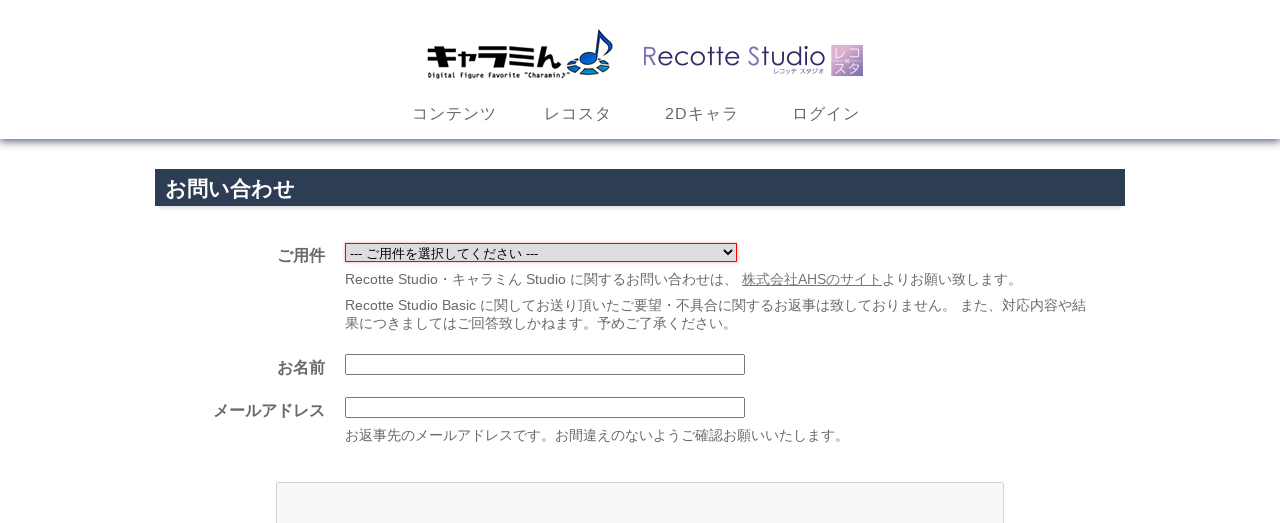

--- FILE ---
content_type: text/html; charset=utf-8
request_url: https://www.charamin.com/store/recotte/contact/
body_size: 3552
content:


<!DOCTYPE html>
<html lang="ja">
<head>
    <meta charset="utf-8" />
    <meta name="viewport" content="width=device-width,initial-scale=1">

        <title>&#x304A;&#x554F;&#x3044;&#x5408;&#x308F;&#x305B; - Recotte Store</title>

        <meta name="twitter:card" content="summary" />
        <meta property="og:url" content="https:/www.charamin.com/store/recotte/contact/" />
        <meta property="og:title" content="Recotte Store レコッテ ストア" />
        <meta property="og:description" content="Reoctte Store（レコッテストア）では、Recotte Studioで使えるコンテンツを販売しています。" />
        <meta property="og:image" content="https://www.charamin.com/store/recotte/img/og-img.jpg" />

    <link rel="shortcut icon" href="/store/recotte/favicon.ico">
    <link rel="stylesheet" href="/store/recotte/css/reset.css" />
    <link rel="stylesheet" href="/store/recotte/css/style.css" />
    <link href="/store/recotte/css/font-awesome/css/all.css" rel="stylesheet" media="all">

    
    <link href="/store/recotte/css/contact.css" rel="stylesheet" media="all">
    <link href="/store/recotte/css/common.css" rel="stylesheet" media="all">


    <script src="/store/recotte/js/browser.js"></script>

    <!-- Global site tag (gtag.js) - Google Analytics -->
    <script async src="https://www.googletagmanager.com/gtag/js?id=G-06NJM38BGG"></script>
    <script>
        window.dataLayer = window.dataLayer || [];
        function gtag() { dataLayer.push(arguments); }
        gtag('js', new Date());

        gtag('config', 'G-06NJM38BGG');
    </script>

</head>
<body>

    <header class="header">
        <h1 class="logo">
            <a href="/store/recotte/">Recotte Store</a>
        </h1>
        <nav class="global-nav">
            <ul>
                <li class="nav-item"><a href="/store/recotte/">コンテンツ</a></li>
                <li class="nav-item"><a href="https://www.ah-soft.com/rs/" target="_blank">レコスタ</a></li>
                <li class="nav-item"><a href="/store/recotte/rsp2d">2Dキャラ</a></li>
                    <li class="nav-item"><a href="/store/recotte/account/login?ResurnUrl=%2fcontact%2f">ログイン</a></li>
            </ul>
        </nav>
    </header>

    <div class="wrapper clearfix">
            <main class="main-full">

                



<h2 class="topic">お問い合わせ</h2>
<div class="contents-block">

    <div class="contact-form">

        <form method="post" action="/store/recotte/contact/contact">
            <table>
                <tr>
                    <th>
                        ご用件
                    </th>
                    <td>
                        <select id="sel-business" class="highlight" name="business"><option selected="selected" value="none">--- &#x3054;&#x7528;&#x4EF6;&#x3092;&#x9078;&#x629E;&#x3057;&#x3066;&#x304F;&#x3060;&#x3055;&#x3044; ---</option>
<option value="recotte">Recotte Studio&#xFF08;&#x30EC;&#x30B3;&#x30B9;&#x30BF;&#xFF09;&#x306B;&#x3064;&#x3044;&#x3066;</option>
<option value="recotte-basic">Recotte Studio Basic &#x306E;&#x8981;&#x671B;&#x30FB;&#x4E0D;&#x5177;&#x5408;&#x5831;&#x544A;</option>
<option value="r-store">Recotte Store&#xFF08;&#x30EC;&#x30B3;&#x30C3;&#x30C6;&#x30B9;&#x30C8;&#x30A2;&#xFF09;&#x306B;&#x3064;&#x3044;&#x3066;</option>
<option value="tool2d">2D&#x30AD;&#x30E3;&#x30E9;&#x30AF;&#x30BF;&#x30FC;&#x4F5C;&#x6210;&#x30C4;&#x30FC;&#x30EB;&#x306B;&#x3064;&#x3044;&#x3066;</option>
<option value="charamin">&#x30AD;&#x30E3;&#x30E9;&#x30DF;&#x3093; &#x4F1A;&#x54E1;&#x30A2;&#x30AB;&#x30A6;&#x30F3;&#x30C8; &#x306B;&#x3064;&#x3044;&#x3066;</option>
<option value="omp">&#x30AD;&#x30E3;&#x30E9;&#x30DF;&#x3093; OMP &#x306B;&#x3064;&#x3044;&#x3066;</option>
<option value="studio">&#x30AD;&#x30E3;&#x30E9;&#x30DF;&#x3093; Studio &#x306B;&#x3064;&#x3044;&#x3066;</option>
<option value="ch-store">&#x30AD;&#x30E3;&#x30E9;&#x30DF;&#x3093; &#x30B9;&#x30C8;&#x30A2; &#x306B;&#x3064;&#x3044;&#x3066;</option>
<option value="tech">&#x3010;&#x4F01;&#x696D;&#x306E;&#x65B9;&#x3011;&#x30AD;&#x30E3;&#x30E9;&#x30DF;&#x3093;&#x30FB;Recotte&#x306E;&#x6280;&#x8853;&#x306B;&#x95A2;&#x3059;&#x308B;&#x304A;&#x554F;&#x3044;&#x5408;&#x308F;&#x305B;</option>
<option value="ch-r-request">&#x3010;&#x4F01;&#x696D;&#x306E;&#x65B9;&#x3011;&#x30B3;&#x30F3;&#x30C6;&#x30F3;&#x30C4;&#x914D;&#x4FE1;&#x306E;&#x3054;&#x4F9D;&#x983C;</option>
</select>

                        <p class="note" id="contact-to-ahs">
                            Recotte Studio・キャラミん Studio に関するお問い合わせは、
                            <a href="https://www.ah-soft.com/">株式会社AHSのサイト</a>よりお願い致します。
                        </p>
                        <p class="note" id="contact-basic">
                            Recotte Studio Basic に関してお送り頂いたご要望・不具合に関するお返事は致しておりません。
                            また、対応内容や結果につきましてはご回答致しかねます。予めご了承ください。
                        </p>
                    </td>
                </tr>
                <tr>
                    <th>
                        お名前
                    </th>
                    <td>
                        <input type="text" required id="name" name="name" value="" />
                    </td>
                </tr>
                <tr>
                    <th>
                        メールアドレス
                    </th>
                    <td>
                        <input type="email" required id="mailAddress" name="mailAddress" value="" />

                        <p class="note">
                            お返事先のメールアドレスです。お間違えのないようご確認お願いいたします。
                        </p>
                    </td>
                </tr>
                <tr>
                    <td colspan="2" class="single">
                        <textarea maxlength="2048" rows="20" id="content-text" disabled required name="content">
</textarea>
                    </td>
                </tr>
                <tr>
                    <td colspan="2" class="single">
                        <div class="g-recaptcha" data-sitekey="6LfUajwaAAAAAJGvZkADDVXRXtnhIDG9aYFWgeRW" data-callback="verifyCallback" data-expired-callback="expiredCallback"></div>
                        <input type="submit" class="contact-button" value="送信" id="submit-button" disabled />
                    </td>
                </tr>

            </table>
        <input name="__RequestVerificationToken" type="hidden" value="CfDJ8D7cVeGw0u1CuX_AhjGVAe9trEUz6-fbvcOeGReRXhhfeBzu_S7DBr3Rx0yU4uZFwhKva0N0M0g7hcnYAJOSLGdPXaZn0NNYHTHorEpRnbqUMR70QrGqBF8Gmb4I98yWm6sHfybZ9LO_4vQC_G_8eyE" /></form>


    </div>

    <div class="notes">
        <p>
            お問い合わせの受付後、ご入力いただいたメールアドレス宛にお問い合わせ受付の自動応答メールをお送りしております。
            メールが届かない場合、入力いただいたメールアドレスをご確認下さい。
        </p>

        <br />

        <p>お問い合わせへのご返信につきましては、通常2～5日ほどのお時間を頂いております。予めご了承ください。</p>
    </div>

</div>



            </main>
    </div>

    <footer class="footer">
        <ul class="horizontal-list">
            <li class="horizontal-item"><a href="/store/recotte">トップ</a></li>
            <li class="horizontal-item"><a href="/store/recotte/privacy">プライバシーポリシー</a></li>
            <li class="horizontal-item"><a href="/store/recotte/tokutei">特定商取引法に基づく表記</a></li>
            <li class="horizontal-item"><a href="https://www.charamin.com/membership.aspx">利用規約</a></li>
            <li class="horizontal-item"><a href="/store/recotte/contact">お問い合わせ</a></li>
        </ul>
        <p class="copyright"> Copyright &copy; 2025 - SoftEther Corporation. All Rights Reserved.</p>
    </footer>

    <script src="/store/recotte/lib/jquery/dist/jquery.min.js"></script>
    
    <script src="https://www.google.com/recaptcha/api.js" async defer></script>
    <script src="/store/recotte/js/contact.js"></script>

</body>
</html>


--- FILE ---
content_type: text/html; charset=utf-8
request_url: https://www.google.com/recaptcha/api2/anchor?ar=1&k=6LfUajwaAAAAAJGvZkADDVXRXtnhIDG9aYFWgeRW&co=aHR0cHM6Ly93d3cuY2hhcmFtaW4uY29tOjQ0Mw..&hl=en&v=7gg7H51Q-naNfhmCP3_R47ho&size=normal&anchor-ms=20000&execute-ms=15000&cb=wd6gcst8ymin
body_size: 48993
content:
<!DOCTYPE HTML><html dir="ltr" lang="en"><head><meta http-equiv="Content-Type" content="text/html; charset=UTF-8">
<meta http-equiv="X-UA-Compatible" content="IE=edge">
<title>reCAPTCHA</title>
<style type="text/css">
/* cyrillic-ext */
@font-face {
  font-family: 'Roboto';
  font-style: normal;
  font-weight: 400;
  font-stretch: 100%;
  src: url(//fonts.gstatic.com/s/roboto/v48/KFO7CnqEu92Fr1ME7kSn66aGLdTylUAMa3GUBHMdazTgWw.woff2) format('woff2');
  unicode-range: U+0460-052F, U+1C80-1C8A, U+20B4, U+2DE0-2DFF, U+A640-A69F, U+FE2E-FE2F;
}
/* cyrillic */
@font-face {
  font-family: 'Roboto';
  font-style: normal;
  font-weight: 400;
  font-stretch: 100%;
  src: url(//fonts.gstatic.com/s/roboto/v48/KFO7CnqEu92Fr1ME7kSn66aGLdTylUAMa3iUBHMdazTgWw.woff2) format('woff2');
  unicode-range: U+0301, U+0400-045F, U+0490-0491, U+04B0-04B1, U+2116;
}
/* greek-ext */
@font-face {
  font-family: 'Roboto';
  font-style: normal;
  font-weight: 400;
  font-stretch: 100%;
  src: url(//fonts.gstatic.com/s/roboto/v48/KFO7CnqEu92Fr1ME7kSn66aGLdTylUAMa3CUBHMdazTgWw.woff2) format('woff2');
  unicode-range: U+1F00-1FFF;
}
/* greek */
@font-face {
  font-family: 'Roboto';
  font-style: normal;
  font-weight: 400;
  font-stretch: 100%;
  src: url(//fonts.gstatic.com/s/roboto/v48/KFO7CnqEu92Fr1ME7kSn66aGLdTylUAMa3-UBHMdazTgWw.woff2) format('woff2');
  unicode-range: U+0370-0377, U+037A-037F, U+0384-038A, U+038C, U+038E-03A1, U+03A3-03FF;
}
/* math */
@font-face {
  font-family: 'Roboto';
  font-style: normal;
  font-weight: 400;
  font-stretch: 100%;
  src: url(//fonts.gstatic.com/s/roboto/v48/KFO7CnqEu92Fr1ME7kSn66aGLdTylUAMawCUBHMdazTgWw.woff2) format('woff2');
  unicode-range: U+0302-0303, U+0305, U+0307-0308, U+0310, U+0312, U+0315, U+031A, U+0326-0327, U+032C, U+032F-0330, U+0332-0333, U+0338, U+033A, U+0346, U+034D, U+0391-03A1, U+03A3-03A9, U+03B1-03C9, U+03D1, U+03D5-03D6, U+03F0-03F1, U+03F4-03F5, U+2016-2017, U+2034-2038, U+203C, U+2040, U+2043, U+2047, U+2050, U+2057, U+205F, U+2070-2071, U+2074-208E, U+2090-209C, U+20D0-20DC, U+20E1, U+20E5-20EF, U+2100-2112, U+2114-2115, U+2117-2121, U+2123-214F, U+2190, U+2192, U+2194-21AE, U+21B0-21E5, U+21F1-21F2, U+21F4-2211, U+2213-2214, U+2216-22FF, U+2308-230B, U+2310, U+2319, U+231C-2321, U+2336-237A, U+237C, U+2395, U+239B-23B7, U+23D0, U+23DC-23E1, U+2474-2475, U+25AF, U+25B3, U+25B7, U+25BD, U+25C1, U+25CA, U+25CC, U+25FB, U+266D-266F, U+27C0-27FF, U+2900-2AFF, U+2B0E-2B11, U+2B30-2B4C, U+2BFE, U+3030, U+FF5B, U+FF5D, U+1D400-1D7FF, U+1EE00-1EEFF;
}
/* symbols */
@font-face {
  font-family: 'Roboto';
  font-style: normal;
  font-weight: 400;
  font-stretch: 100%;
  src: url(//fonts.gstatic.com/s/roboto/v48/KFO7CnqEu92Fr1ME7kSn66aGLdTylUAMaxKUBHMdazTgWw.woff2) format('woff2');
  unicode-range: U+0001-000C, U+000E-001F, U+007F-009F, U+20DD-20E0, U+20E2-20E4, U+2150-218F, U+2190, U+2192, U+2194-2199, U+21AF, U+21E6-21F0, U+21F3, U+2218-2219, U+2299, U+22C4-22C6, U+2300-243F, U+2440-244A, U+2460-24FF, U+25A0-27BF, U+2800-28FF, U+2921-2922, U+2981, U+29BF, U+29EB, U+2B00-2BFF, U+4DC0-4DFF, U+FFF9-FFFB, U+10140-1018E, U+10190-1019C, U+101A0, U+101D0-101FD, U+102E0-102FB, U+10E60-10E7E, U+1D2C0-1D2D3, U+1D2E0-1D37F, U+1F000-1F0FF, U+1F100-1F1AD, U+1F1E6-1F1FF, U+1F30D-1F30F, U+1F315, U+1F31C, U+1F31E, U+1F320-1F32C, U+1F336, U+1F378, U+1F37D, U+1F382, U+1F393-1F39F, U+1F3A7-1F3A8, U+1F3AC-1F3AF, U+1F3C2, U+1F3C4-1F3C6, U+1F3CA-1F3CE, U+1F3D4-1F3E0, U+1F3ED, U+1F3F1-1F3F3, U+1F3F5-1F3F7, U+1F408, U+1F415, U+1F41F, U+1F426, U+1F43F, U+1F441-1F442, U+1F444, U+1F446-1F449, U+1F44C-1F44E, U+1F453, U+1F46A, U+1F47D, U+1F4A3, U+1F4B0, U+1F4B3, U+1F4B9, U+1F4BB, U+1F4BF, U+1F4C8-1F4CB, U+1F4D6, U+1F4DA, U+1F4DF, U+1F4E3-1F4E6, U+1F4EA-1F4ED, U+1F4F7, U+1F4F9-1F4FB, U+1F4FD-1F4FE, U+1F503, U+1F507-1F50B, U+1F50D, U+1F512-1F513, U+1F53E-1F54A, U+1F54F-1F5FA, U+1F610, U+1F650-1F67F, U+1F687, U+1F68D, U+1F691, U+1F694, U+1F698, U+1F6AD, U+1F6B2, U+1F6B9-1F6BA, U+1F6BC, U+1F6C6-1F6CF, U+1F6D3-1F6D7, U+1F6E0-1F6EA, U+1F6F0-1F6F3, U+1F6F7-1F6FC, U+1F700-1F7FF, U+1F800-1F80B, U+1F810-1F847, U+1F850-1F859, U+1F860-1F887, U+1F890-1F8AD, U+1F8B0-1F8BB, U+1F8C0-1F8C1, U+1F900-1F90B, U+1F93B, U+1F946, U+1F984, U+1F996, U+1F9E9, U+1FA00-1FA6F, U+1FA70-1FA7C, U+1FA80-1FA89, U+1FA8F-1FAC6, U+1FACE-1FADC, U+1FADF-1FAE9, U+1FAF0-1FAF8, U+1FB00-1FBFF;
}
/* vietnamese */
@font-face {
  font-family: 'Roboto';
  font-style: normal;
  font-weight: 400;
  font-stretch: 100%;
  src: url(//fonts.gstatic.com/s/roboto/v48/KFO7CnqEu92Fr1ME7kSn66aGLdTylUAMa3OUBHMdazTgWw.woff2) format('woff2');
  unicode-range: U+0102-0103, U+0110-0111, U+0128-0129, U+0168-0169, U+01A0-01A1, U+01AF-01B0, U+0300-0301, U+0303-0304, U+0308-0309, U+0323, U+0329, U+1EA0-1EF9, U+20AB;
}
/* latin-ext */
@font-face {
  font-family: 'Roboto';
  font-style: normal;
  font-weight: 400;
  font-stretch: 100%;
  src: url(//fonts.gstatic.com/s/roboto/v48/KFO7CnqEu92Fr1ME7kSn66aGLdTylUAMa3KUBHMdazTgWw.woff2) format('woff2');
  unicode-range: U+0100-02BA, U+02BD-02C5, U+02C7-02CC, U+02CE-02D7, U+02DD-02FF, U+0304, U+0308, U+0329, U+1D00-1DBF, U+1E00-1E9F, U+1EF2-1EFF, U+2020, U+20A0-20AB, U+20AD-20C0, U+2113, U+2C60-2C7F, U+A720-A7FF;
}
/* latin */
@font-face {
  font-family: 'Roboto';
  font-style: normal;
  font-weight: 400;
  font-stretch: 100%;
  src: url(//fonts.gstatic.com/s/roboto/v48/KFO7CnqEu92Fr1ME7kSn66aGLdTylUAMa3yUBHMdazQ.woff2) format('woff2');
  unicode-range: U+0000-00FF, U+0131, U+0152-0153, U+02BB-02BC, U+02C6, U+02DA, U+02DC, U+0304, U+0308, U+0329, U+2000-206F, U+20AC, U+2122, U+2191, U+2193, U+2212, U+2215, U+FEFF, U+FFFD;
}
/* cyrillic-ext */
@font-face {
  font-family: 'Roboto';
  font-style: normal;
  font-weight: 500;
  font-stretch: 100%;
  src: url(//fonts.gstatic.com/s/roboto/v48/KFO7CnqEu92Fr1ME7kSn66aGLdTylUAMa3GUBHMdazTgWw.woff2) format('woff2');
  unicode-range: U+0460-052F, U+1C80-1C8A, U+20B4, U+2DE0-2DFF, U+A640-A69F, U+FE2E-FE2F;
}
/* cyrillic */
@font-face {
  font-family: 'Roboto';
  font-style: normal;
  font-weight: 500;
  font-stretch: 100%;
  src: url(//fonts.gstatic.com/s/roboto/v48/KFO7CnqEu92Fr1ME7kSn66aGLdTylUAMa3iUBHMdazTgWw.woff2) format('woff2');
  unicode-range: U+0301, U+0400-045F, U+0490-0491, U+04B0-04B1, U+2116;
}
/* greek-ext */
@font-face {
  font-family: 'Roboto';
  font-style: normal;
  font-weight: 500;
  font-stretch: 100%;
  src: url(//fonts.gstatic.com/s/roboto/v48/KFO7CnqEu92Fr1ME7kSn66aGLdTylUAMa3CUBHMdazTgWw.woff2) format('woff2');
  unicode-range: U+1F00-1FFF;
}
/* greek */
@font-face {
  font-family: 'Roboto';
  font-style: normal;
  font-weight: 500;
  font-stretch: 100%;
  src: url(//fonts.gstatic.com/s/roboto/v48/KFO7CnqEu92Fr1ME7kSn66aGLdTylUAMa3-UBHMdazTgWw.woff2) format('woff2');
  unicode-range: U+0370-0377, U+037A-037F, U+0384-038A, U+038C, U+038E-03A1, U+03A3-03FF;
}
/* math */
@font-face {
  font-family: 'Roboto';
  font-style: normal;
  font-weight: 500;
  font-stretch: 100%;
  src: url(//fonts.gstatic.com/s/roboto/v48/KFO7CnqEu92Fr1ME7kSn66aGLdTylUAMawCUBHMdazTgWw.woff2) format('woff2');
  unicode-range: U+0302-0303, U+0305, U+0307-0308, U+0310, U+0312, U+0315, U+031A, U+0326-0327, U+032C, U+032F-0330, U+0332-0333, U+0338, U+033A, U+0346, U+034D, U+0391-03A1, U+03A3-03A9, U+03B1-03C9, U+03D1, U+03D5-03D6, U+03F0-03F1, U+03F4-03F5, U+2016-2017, U+2034-2038, U+203C, U+2040, U+2043, U+2047, U+2050, U+2057, U+205F, U+2070-2071, U+2074-208E, U+2090-209C, U+20D0-20DC, U+20E1, U+20E5-20EF, U+2100-2112, U+2114-2115, U+2117-2121, U+2123-214F, U+2190, U+2192, U+2194-21AE, U+21B0-21E5, U+21F1-21F2, U+21F4-2211, U+2213-2214, U+2216-22FF, U+2308-230B, U+2310, U+2319, U+231C-2321, U+2336-237A, U+237C, U+2395, U+239B-23B7, U+23D0, U+23DC-23E1, U+2474-2475, U+25AF, U+25B3, U+25B7, U+25BD, U+25C1, U+25CA, U+25CC, U+25FB, U+266D-266F, U+27C0-27FF, U+2900-2AFF, U+2B0E-2B11, U+2B30-2B4C, U+2BFE, U+3030, U+FF5B, U+FF5D, U+1D400-1D7FF, U+1EE00-1EEFF;
}
/* symbols */
@font-face {
  font-family: 'Roboto';
  font-style: normal;
  font-weight: 500;
  font-stretch: 100%;
  src: url(//fonts.gstatic.com/s/roboto/v48/KFO7CnqEu92Fr1ME7kSn66aGLdTylUAMaxKUBHMdazTgWw.woff2) format('woff2');
  unicode-range: U+0001-000C, U+000E-001F, U+007F-009F, U+20DD-20E0, U+20E2-20E4, U+2150-218F, U+2190, U+2192, U+2194-2199, U+21AF, U+21E6-21F0, U+21F3, U+2218-2219, U+2299, U+22C4-22C6, U+2300-243F, U+2440-244A, U+2460-24FF, U+25A0-27BF, U+2800-28FF, U+2921-2922, U+2981, U+29BF, U+29EB, U+2B00-2BFF, U+4DC0-4DFF, U+FFF9-FFFB, U+10140-1018E, U+10190-1019C, U+101A0, U+101D0-101FD, U+102E0-102FB, U+10E60-10E7E, U+1D2C0-1D2D3, U+1D2E0-1D37F, U+1F000-1F0FF, U+1F100-1F1AD, U+1F1E6-1F1FF, U+1F30D-1F30F, U+1F315, U+1F31C, U+1F31E, U+1F320-1F32C, U+1F336, U+1F378, U+1F37D, U+1F382, U+1F393-1F39F, U+1F3A7-1F3A8, U+1F3AC-1F3AF, U+1F3C2, U+1F3C4-1F3C6, U+1F3CA-1F3CE, U+1F3D4-1F3E0, U+1F3ED, U+1F3F1-1F3F3, U+1F3F5-1F3F7, U+1F408, U+1F415, U+1F41F, U+1F426, U+1F43F, U+1F441-1F442, U+1F444, U+1F446-1F449, U+1F44C-1F44E, U+1F453, U+1F46A, U+1F47D, U+1F4A3, U+1F4B0, U+1F4B3, U+1F4B9, U+1F4BB, U+1F4BF, U+1F4C8-1F4CB, U+1F4D6, U+1F4DA, U+1F4DF, U+1F4E3-1F4E6, U+1F4EA-1F4ED, U+1F4F7, U+1F4F9-1F4FB, U+1F4FD-1F4FE, U+1F503, U+1F507-1F50B, U+1F50D, U+1F512-1F513, U+1F53E-1F54A, U+1F54F-1F5FA, U+1F610, U+1F650-1F67F, U+1F687, U+1F68D, U+1F691, U+1F694, U+1F698, U+1F6AD, U+1F6B2, U+1F6B9-1F6BA, U+1F6BC, U+1F6C6-1F6CF, U+1F6D3-1F6D7, U+1F6E0-1F6EA, U+1F6F0-1F6F3, U+1F6F7-1F6FC, U+1F700-1F7FF, U+1F800-1F80B, U+1F810-1F847, U+1F850-1F859, U+1F860-1F887, U+1F890-1F8AD, U+1F8B0-1F8BB, U+1F8C0-1F8C1, U+1F900-1F90B, U+1F93B, U+1F946, U+1F984, U+1F996, U+1F9E9, U+1FA00-1FA6F, U+1FA70-1FA7C, U+1FA80-1FA89, U+1FA8F-1FAC6, U+1FACE-1FADC, U+1FADF-1FAE9, U+1FAF0-1FAF8, U+1FB00-1FBFF;
}
/* vietnamese */
@font-face {
  font-family: 'Roboto';
  font-style: normal;
  font-weight: 500;
  font-stretch: 100%;
  src: url(//fonts.gstatic.com/s/roboto/v48/KFO7CnqEu92Fr1ME7kSn66aGLdTylUAMa3OUBHMdazTgWw.woff2) format('woff2');
  unicode-range: U+0102-0103, U+0110-0111, U+0128-0129, U+0168-0169, U+01A0-01A1, U+01AF-01B0, U+0300-0301, U+0303-0304, U+0308-0309, U+0323, U+0329, U+1EA0-1EF9, U+20AB;
}
/* latin-ext */
@font-face {
  font-family: 'Roboto';
  font-style: normal;
  font-weight: 500;
  font-stretch: 100%;
  src: url(//fonts.gstatic.com/s/roboto/v48/KFO7CnqEu92Fr1ME7kSn66aGLdTylUAMa3KUBHMdazTgWw.woff2) format('woff2');
  unicode-range: U+0100-02BA, U+02BD-02C5, U+02C7-02CC, U+02CE-02D7, U+02DD-02FF, U+0304, U+0308, U+0329, U+1D00-1DBF, U+1E00-1E9F, U+1EF2-1EFF, U+2020, U+20A0-20AB, U+20AD-20C0, U+2113, U+2C60-2C7F, U+A720-A7FF;
}
/* latin */
@font-face {
  font-family: 'Roboto';
  font-style: normal;
  font-weight: 500;
  font-stretch: 100%;
  src: url(//fonts.gstatic.com/s/roboto/v48/KFO7CnqEu92Fr1ME7kSn66aGLdTylUAMa3yUBHMdazQ.woff2) format('woff2');
  unicode-range: U+0000-00FF, U+0131, U+0152-0153, U+02BB-02BC, U+02C6, U+02DA, U+02DC, U+0304, U+0308, U+0329, U+2000-206F, U+20AC, U+2122, U+2191, U+2193, U+2212, U+2215, U+FEFF, U+FFFD;
}
/* cyrillic-ext */
@font-face {
  font-family: 'Roboto';
  font-style: normal;
  font-weight: 900;
  font-stretch: 100%;
  src: url(//fonts.gstatic.com/s/roboto/v48/KFO7CnqEu92Fr1ME7kSn66aGLdTylUAMa3GUBHMdazTgWw.woff2) format('woff2');
  unicode-range: U+0460-052F, U+1C80-1C8A, U+20B4, U+2DE0-2DFF, U+A640-A69F, U+FE2E-FE2F;
}
/* cyrillic */
@font-face {
  font-family: 'Roboto';
  font-style: normal;
  font-weight: 900;
  font-stretch: 100%;
  src: url(//fonts.gstatic.com/s/roboto/v48/KFO7CnqEu92Fr1ME7kSn66aGLdTylUAMa3iUBHMdazTgWw.woff2) format('woff2');
  unicode-range: U+0301, U+0400-045F, U+0490-0491, U+04B0-04B1, U+2116;
}
/* greek-ext */
@font-face {
  font-family: 'Roboto';
  font-style: normal;
  font-weight: 900;
  font-stretch: 100%;
  src: url(//fonts.gstatic.com/s/roboto/v48/KFO7CnqEu92Fr1ME7kSn66aGLdTylUAMa3CUBHMdazTgWw.woff2) format('woff2');
  unicode-range: U+1F00-1FFF;
}
/* greek */
@font-face {
  font-family: 'Roboto';
  font-style: normal;
  font-weight: 900;
  font-stretch: 100%;
  src: url(//fonts.gstatic.com/s/roboto/v48/KFO7CnqEu92Fr1ME7kSn66aGLdTylUAMa3-UBHMdazTgWw.woff2) format('woff2');
  unicode-range: U+0370-0377, U+037A-037F, U+0384-038A, U+038C, U+038E-03A1, U+03A3-03FF;
}
/* math */
@font-face {
  font-family: 'Roboto';
  font-style: normal;
  font-weight: 900;
  font-stretch: 100%;
  src: url(//fonts.gstatic.com/s/roboto/v48/KFO7CnqEu92Fr1ME7kSn66aGLdTylUAMawCUBHMdazTgWw.woff2) format('woff2');
  unicode-range: U+0302-0303, U+0305, U+0307-0308, U+0310, U+0312, U+0315, U+031A, U+0326-0327, U+032C, U+032F-0330, U+0332-0333, U+0338, U+033A, U+0346, U+034D, U+0391-03A1, U+03A3-03A9, U+03B1-03C9, U+03D1, U+03D5-03D6, U+03F0-03F1, U+03F4-03F5, U+2016-2017, U+2034-2038, U+203C, U+2040, U+2043, U+2047, U+2050, U+2057, U+205F, U+2070-2071, U+2074-208E, U+2090-209C, U+20D0-20DC, U+20E1, U+20E5-20EF, U+2100-2112, U+2114-2115, U+2117-2121, U+2123-214F, U+2190, U+2192, U+2194-21AE, U+21B0-21E5, U+21F1-21F2, U+21F4-2211, U+2213-2214, U+2216-22FF, U+2308-230B, U+2310, U+2319, U+231C-2321, U+2336-237A, U+237C, U+2395, U+239B-23B7, U+23D0, U+23DC-23E1, U+2474-2475, U+25AF, U+25B3, U+25B7, U+25BD, U+25C1, U+25CA, U+25CC, U+25FB, U+266D-266F, U+27C0-27FF, U+2900-2AFF, U+2B0E-2B11, U+2B30-2B4C, U+2BFE, U+3030, U+FF5B, U+FF5D, U+1D400-1D7FF, U+1EE00-1EEFF;
}
/* symbols */
@font-face {
  font-family: 'Roboto';
  font-style: normal;
  font-weight: 900;
  font-stretch: 100%;
  src: url(//fonts.gstatic.com/s/roboto/v48/KFO7CnqEu92Fr1ME7kSn66aGLdTylUAMaxKUBHMdazTgWw.woff2) format('woff2');
  unicode-range: U+0001-000C, U+000E-001F, U+007F-009F, U+20DD-20E0, U+20E2-20E4, U+2150-218F, U+2190, U+2192, U+2194-2199, U+21AF, U+21E6-21F0, U+21F3, U+2218-2219, U+2299, U+22C4-22C6, U+2300-243F, U+2440-244A, U+2460-24FF, U+25A0-27BF, U+2800-28FF, U+2921-2922, U+2981, U+29BF, U+29EB, U+2B00-2BFF, U+4DC0-4DFF, U+FFF9-FFFB, U+10140-1018E, U+10190-1019C, U+101A0, U+101D0-101FD, U+102E0-102FB, U+10E60-10E7E, U+1D2C0-1D2D3, U+1D2E0-1D37F, U+1F000-1F0FF, U+1F100-1F1AD, U+1F1E6-1F1FF, U+1F30D-1F30F, U+1F315, U+1F31C, U+1F31E, U+1F320-1F32C, U+1F336, U+1F378, U+1F37D, U+1F382, U+1F393-1F39F, U+1F3A7-1F3A8, U+1F3AC-1F3AF, U+1F3C2, U+1F3C4-1F3C6, U+1F3CA-1F3CE, U+1F3D4-1F3E0, U+1F3ED, U+1F3F1-1F3F3, U+1F3F5-1F3F7, U+1F408, U+1F415, U+1F41F, U+1F426, U+1F43F, U+1F441-1F442, U+1F444, U+1F446-1F449, U+1F44C-1F44E, U+1F453, U+1F46A, U+1F47D, U+1F4A3, U+1F4B0, U+1F4B3, U+1F4B9, U+1F4BB, U+1F4BF, U+1F4C8-1F4CB, U+1F4D6, U+1F4DA, U+1F4DF, U+1F4E3-1F4E6, U+1F4EA-1F4ED, U+1F4F7, U+1F4F9-1F4FB, U+1F4FD-1F4FE, U+1F503, U+1F507-1F50B, U+1F50D, U+1F512-1F513, U+1F53E-1F54A, U+1F54F-1F5FA, U+1F610, U+1F650-1F67F, U+1F687, U+1F68D, U+1F691, U+1F694, U+1F698, U+1F6AD, U+1F6B2, U+1F6B9-1F6BA, U+1F6BC, U+1F6C6-1F6CF, U+1F6D3-1F6D7, U+1F6E0-1F6EA, U+1F6F0-1F6F3, U+1F6F7-1F6FC, U+1F700-1F7FF, U+1F800-1F80B, U+1F810-1F847, U+1F850-1F859, U+1F860-1F887, U+1F890-1F8AD, U+1F8B0-1F8BB, U+1F8C0-1F8C1, U+1F900-1F90B, U+1F93B, U+1F946, U+1F984, U+1F996, U+1F9E9, U+1FA00-1FA6F, U+1FA70-1FA7C, U+1FA80-1FA89, U+1FA8F-1FAC6, U+1FACE-1FADC, U+1FADF-1FAE9, U+1FAF0-1FAF8, U+1FB00-1FBFF;
}
/* vietnamese */
@font-face {
  font-family: 'Roboto';
  font-style: normal;
  font-weight: 900;
  font-stretch: 100%;
  src: url(//fonts.gstatic.com/s/roboto/v48/KFO7CnqEu92Fr1ME7kSn66aGLdTylUAMa3OUBHMdazTgWw.woff2) format('woff2');
  unicode-range: U+0102-0103, U+0110-0111, U+0128-0129, U+0168-0169, U+01A0-01A1, U+01AF-01B0, U+0300-0301, U+0303-0304, U+0308-0309, U+0323, U+0329, U+1EA0-1EF9, U+20AB;
}
/* latin-ext */
@font-face {
  font-family: 'Roboto';
  font-style: normal;
  font-weight: 900;
  font-stretch: 100%;
  src: url(//fonts.gstatic.com/s/roboto/v48/KFO7CnqEu92Fr1ME7kSn66aGLdTylUAMa3KUBHMdazTgWw.woff2) format('woff2');
  unicode-range: U+0100-02BA, U+02BD-02C5, U+02C7-02CC, U+02CE-02D7, U+02DD-02FF, U+0304, U+0308, U+0329, U+1D00-1DBF, U+1E00-1E9F, U+1EF2-1EFF, U+2020, U+20A0-20AB, U+20AD-20C0, U+2113, U+2C60-2C7F, U+A720-A7FF;
}
/* latin */
@font-face {
  font-family: 'Roboto';
  font-style: normal;
  font-weight: 900;
  font-stretch: 100%;
  src: url(//fonts.gstatic.com/s/roboto/v48/KFO7CnqEu92Fr1ME7kSn66aGLdTylUAMa3yUBHMdazQ.woff2) format('woff2');
  unicode-range: U+0000-00FF, U+0131, U+0152-0153, U+02BB-02BC, U+02C6, U+02DA, U+02DC, U+0304, U+0308, U+0329, U+2000-206F, U+20AC, U+2122, U+2191, U+2193, U+2212, U+2215, U+FEFF, U+FFFD;
}

</style>
<link rel="stylesheet" type="text/css" href="https://www.gstatic.com/recaptcha/releases/7gg7H51Q-naNfhmCP3_R47ho/styles__ltr.css">
<script nonce="Sf9cGfYc1cAVCiXakezNeg" type="text/javascript">window['__recaptcha_api'] = 'https://www.google.com/recaptcha/api2/';</script>
<script type="text/javascript" src="https://www.gstatic.com/recaptcha/releases/7gg7H51Q-naNfhmCP3_R47ho/recaptcha__en.js" nonce="Sf9cGfYc1cAVCiXakezNeg">
      
    </script></head>
<body><div id="rc-anchor-alert" class="rc-anchor-alert"></div>
<input type="hidden" id="recaptcha-token" value="[base64]">
<script type="text/javascript" nonce="Sf9cGfYc1cAVCiXakezNeg">
      recaptcha.anchor.Main.init("[\x22ainput\x22,[\x22bgdata\x22,\x22\x22,\[base64]/[base64]/[base64]/[base64]/[base64]/[base64]/[base64]/[base64]/[base64]/[base64]\\u003d\x22,\[base64]\\u003d\x22,\x22woHChVjDt8Kqf0/CusO4RR/[base64]/[base64]/DiVzCksKowoDDkgVUK0/DvMOoeWMdCsKiXxoewqLDpSHCn8KkLmvCr8OYK8OJw5zCpMOhw5fDncK0wrXClER+wqU/[base64]/CiVLClyEPw4/DvAxDwqrDm8KvwrXCq8KeWsOVwpDClFTCo0HCgXF0w6TDumrCvcK0DGYMccOuw4DDlipZJRHDoMOgDMKUwp/DiTTDsMOhD8OED1txVcOXc8OUfCcQasOMIsKpwp/CmMKMwrLDiRRIw4ZZw7/DgsOzDMKPW8KPKcOeF8OGecKrw73DsEnCkmPDolp+KcKGw6jCg8O2wpvDj8KgcsOOwo3Dp0MYOCrClhjDhQNHOcK2w4bDuRrDqWY8GcORwrtvwoxoQinCpH8pQ8KmwpPCm8Ouw6R+a8KRPMKcw6x0wosLwrHDgsKnwrkdTG7ChcK4wpsGwrcCO8OeQMKhw5/DnCU7Y8O+F8Kyw7zDvsOlVC9Nw43DnQzDnDvCjQNfIFMsKBjDn8O6JzATwoXCnnnCm2jCj8KSwprDmcKRcy/[base64]/wpXCqD/DqMO9w69OwrV5VsOKOMKawpdzw6UbwrXDhTjDhsK4Cz1Kw47DpDzCvGzCtUHDh0jDmjnChcOPwpNGTsOPW1ZaJsKTYsKkMB93BzzCqgPDpsOiw6rCsRoPwoIsV1IVw6AtwppKwovClWTCuXlnw7cxRV/CmcK7w6/Cp8OQDglFfcKdN3gnw5syT8K3ecObYMKKwplXw7/DtcKiw7tTw7tFXsKTwpPClGPDmBFQw43Cs8OQDcKfwp9CJH/CqxnClcK/EsOqFsK3KQrCrBY2AsKVw5XCjMOcwqZnw4rClMKTCMO4ZXtJFcKgHy9yQF3Dm8Kmw6wcwozDgFPDnMKqQcKGw6cCWsK3w4DCpcKdRTnCiF/CscK8RcO2w6PChyvCgCojLsOAM8KlwoLDpgDDnsKGwpjClsK9wrM+MA7CsMO+MEQITsKjwpM9w7YMwp/Cv0t8wrR+wo3CjSEfa1IAKn/CmMKyV8KBWF8lw7NKcsONwpQOU8KxwrIJwrLCkH8GRsOZDHJLZcOnckTDlmnCp8OCdhfDmRQ9wrpfUDw8w7/DigvCuVFuEVIkw5vDjRNkw6l/woVZw507BsKkw43CsibCqcKMwoLCssKtwpoXfMO/wqd1w7g+wqpYZsOJIsO1wr3DgsK9w6/DjV/[base64]/[base64]/DpMOYw4k/wp1CNsOcAcKDYWzDpsKCwrzDvUg9Uic5w7AoecKfw4fCjMOfUUJ/w6duLMOlfV7CvMOLwrFHJcOPVnbDp8KUBcK6KnogSMKrMiMAMRIywpfDmMO/N8OSwolRZATCvWDCmsKlaBMhwpwkKMKgMAfDg8KqWQZvw5nDn8KTDm9qO8KZwrd6FDFcKcK/[base64]/wqodEF1eaQVCCWbDkxTDinfDvcKawrvCjUnCgcOdWsK1asKsHh0two86FH8EwqISwp7DicOawqRub37DqMO4wpnCsF/DrcKvwopCecOywq8/AMOMSxTCiygdwoFVS0zDuAfCiybDocOzdcKrDWvDrsODwpjDiURyw5zCncOEwrbCusO6VcKDNE53SsO/wrt/[base64]/CicOyw6LDh8OCwrzDjAQ8wo8Tw73DjH/[base64]/wogTw44iwoBLRMOscljDj8KcZ8OKM1oYw4zDtxTDj8OGwpV/wo8gRsOAwrdewqF4w7nDoMOSwqhpNWFFwqrDhcO5dMOMIh/[base64]/Dg1B7RcKBw43DmMKXwo3Dgg/[base64]/DssOSwqlrw7nDrMKDTsObw4Y8csOOWllew5PClsKlwqEHNFnDh0fCpDALJwNKw7HCs8Oawq3CisKPVMKJw6PDtEBmN8KhwpVSwozCmcOrCxHCpMKsw7/CoCsYw4PCnFFawq0QC8KDwrsPKsOdcsK/[base64]/w70bP2fCoFfCtwXClMO8UXBlEBfCsVQ2wrsGQh7DpcKVRBlYEcK6w6gpw5vCjUDDkMKpw5V2w7XDosOYwrhFP8O5wqJuw7DDucOafmrCnjfClMOIwo98SCvCqsO4AyLDsMOracKJQglJSsKgwqDCtMKfaFPCksOyw4ouSnvCqMK2HwXCtsOiXSDDhMOEwoZzwr/DmX/[base64]/CjcKbaEJvw6HCqyzDilTCpMOHworDqUZewrR6djHCuV3Dl8KKw7pzNjEcNEDDjmPCq1jCnsKja8OwwojDkC5/wofDksK9EsOPN8Oew5dIMMO7Qm0ZMsKBwr5LK3w6P8OYwoVNLmRWw6bDv0cFwpjDmcKPFcOTTH7DpiJnRGHDuCxYe8ONZ8K1N8Osw6XDhsKaaRk9QcKzWBrDj8KDwr5/fxA4FcOvGScvwrPDkMKnV8KoRcKtw7HCqMOfE8KQWsKAw47Ck8KiwrxXwqbDuG4Bal1uScKWdsKCRGXClsOqw5JTLigyw6PDlsKzGMKyc2TCtsOrNCFGwpwGCMKILMKPw4Nxw5gma8ONw4pfwqYUwqrDsMOrGDcrHsOdQzHCrFHDn8OuwpZmwp8Iwo4xwo/Cq8O3w6bCt2PCqSXDmcOgcMK/MztWaW3DoAHDucKETlsPaG1lH3XDthBnIQpTwofCvMKZBsK2Dg5HwqbDhifDqRbDusK5wrfCuxx3W8Oqw6VUXsK5b1DCtQvCtsOcwq5Hw6jCtW/CgsKzHW04w73DgsOWWMOOA8K/wqXDrEvCn0IAfWTCm8OJwpTDvcKAHFXDi8OPw4rCrmJ8ZGzCvMOPFcK4P0fDpMOPHsOhJ0bDrMOtPMKSRyvDusKjPcOzw6ogwrdywqTCs8KoO8Ogw44ew7h/[base64]/Dj8OKw5ELRsOdwrbCtW1Rw4LDsQzCiMKtVMORw6NnCGw0KyNuwpdGYj3DkMKDe8OndsKdSMKwwpnDrcO9W015PxnChsOsQWLCimDCn1Qbw7YZCcOSwoEGwp7CtVZ2w73DjMKowpNxIcK6wobDhFHDksOnw5oKBSYlwo3CjMO4wpPCsz9tdToTEU/DuMK2w6vCiMO4wp8Qw546w53ClsOpwqZQZW/CtmXDtkJ6fXTDi8KuBcKmNRIqw6bChGVhZy7CiMOjwqwQP8KsThF/JWVzwrN4wr7CiMOIw6fDshUIw5PCmsOXw4TCsCoYRSgbwozDi3QHwr8EEMOkWsOtWCRkw7jDhMOYVxhyOQnCp8OeXjPCscOdV2lrewVyw5pdGQXDpcKzQcOVwopRwp3DtsODSU/CmmFcJhdJMsKHwrzDkF/[base64]/DjnfCjcKQRsOhwroiVzNqCCrDpT9tXUvCth4Ww4ATemV1KcKMwpLDo8K6wp7Cim7DjlLCvWFyYMO9fMKWwqVoOGvCunsCw7Zkwp3DsTJIw7TCmXHDvHwcZA/DrCfCj2J2w4MPRsKwN8KuBnzDpMOvwrHClcKfwrvDocOCG8KpTsKDwo18wrHCnMKdwqsNwpnCscKyGHfDtko1wpDCjFPCsTPDl8KPwpM/[base64]/DRNEwp/Di3l9djUtWcKVfcO5egbConTCuFMLLAYEw5rCo1Q3HcKkIcOrQhLDrkx/HMKMw7EMcMO5w79SBsKuwozCr1AWQH9uGmEhFMKBw7bDgsKcSMK+w7V2w4bCvhzCpSZPw7/Cj3jCjsK0wq0xwo/CjWbCmExrwqcdw6bDlAg2w54HwqLCkEnCnRpNa0Z6SjpRwoTCiMKEasKlIWMtecKkwpjCmMOwwrDCgMORwq93OgbDjyUPw68JXcKfwoDDgULDpsKzw4wmw7TCpcKWUyTCvcKVw4/DpkInEnPDkMOiwrJgK2JZccONw4zCj8OtBX4pw67CjMOmw6LCvsKxwq8ZPcOfWcOYw6YLwqPDhmVqciJJPcOZQzvCn8OadjpQwrXCisKhw7JuPFvCgn3ChMK/[base64]/DsVDDqcO/Gy8Iw7YzFzPCqDpqwpnCsMOTQsKWYMOtIcKZw7/CtsOMwoJrw6JxRBnDr01/EFxPw717D8KFwoUEwovDtgYFBcOxIzlnVcOdwoDDig9Pwp1nBHvDjCzCsiLCoDXDvMK8UMKVwp4kHxxvw5Bcw5x8woF5ZkvCp8ORbCTDvR1cIcK/w6bCsTl0R1/ChiHDh8Kuw7g8wq5GIR5hX8KHwodtw5U0w5psXQQZUsOJwodTw4fDtsO7A8O3JHRXesO+PDh/UG7DlsO1E8OPHcOFd8Kvw47Ct8Oqw402w78pw7zCp2ZnfFtawr7DocK9w7Bgw7UwTlwFw5TCsW3Co8OrfmLCq8Opw4jCmAnCrXDDtcKbBMOgTMOebMKwwo9hwqhJMGTDksOVVsOSShkQeMOfOcKrw6jDvcO2w5VdOWrCisOlw6pkVcKlwqDDr2/DkhFZw7w2wo8twqDCqQ1ywr7DjyvDl8OkZUMEBGkOw6nCm0c1w41kOT0GXStUwqd0w5PCtljDnyDClBFfw4QvwpR9w4QIHcKcLhzDu3fDpcKuwoxnJFB6woPDtjd6V8ODLcO5fcO3Yx0SdcOvPh9zw6EZw7JrCMK6wpfCr8OBGsOBw4/Cp2JoFQzDg0zDvMK/MX7DrMOBaFF+JcOPwqQiJ13DrlvCogjDv8KPCmXCmMORwr0+FxsBU0vDtRvCnMOsDzJ5w61RJyHDsMKzw5BFw4Y5esKnw6gHwojDhsOVw4oNbn92SUrDrsKhDzHCgcKtw6/[base64]/[base64]/DlcOHwrF7w47DoF/Dsk/CrcOQZMOvw70lw5xaekzCqAXDpxhQfTLClGXDkMKwMhjDtnRXw6LCnMOHw7rCv2dJw4tSEm3CnDB/w77DqMOIJMOUfT93JVTCtAPCm8K4wrjCi8OHwpXDv8OfwqFRw4fCmcOSczA8wrJPwp/Cn1DDm8O7woxSTsO2w7MYU8K2w6l8w6sWZHHCvsKMDcO2bMKAwrLDucOiw6ZSVmN9wrHDhnsabn7ChcK0CxVXwrzDucKSwpQBRcOXOk99PcKlXcOlwoHCqcOsC8K0wqzCtMK6ScKuYcKweyIcw4hPaRYnb8O0PGJdeC/Cj8KZw59TK3ZsZMKfw6jChXQJCk4DWMK2w7TCq8OTwoPCgMKDM8O6w77Dp8KUZ3nCgsKCw4HCmsK1wr1xfcOdwqrCtm/Doh/DhMOUw6bDlEPDqHdsOkgJw4w6BMOEH8Kswp54w50zwrTDtMOaw4Mtw6/[base64]/CMKGNcO2VjsRWBgKQMKKXABKNGXDjkhHwpppUxwcZsOjT0vChXllw6Brw5ZXWmRJw7vDg8KoZHUrwp9aw6kyw7zCuAnCvlPDnMKmJTfCt33DlMOcBcKJw6QzU8KIKybDnMK5w7/DklrDtGLDiXsQwr3Ctk7DmMOVfcO7bSJZM1zCmMKpwr5Nw5pgw5tIw6nDtcKHT8OxQ8OEwrchbQZGCMKkbS5rwqsrJRMcwotKw7E2EC9DKSZfw6bCpT7DhCvCucOpwrZjw4/CnTLCn8OGUHrDuh1gwrzCpSBUYSnDnlZKw6LDmwM9worCs8OQw4vDvV7DvzPCnVgFWQUqw7HChDgRwqLCtMO9wqLDmFI/[base64]/[base64]/Dl8KuQm/CrzIiwonDlQp/JlcnRHBuwpc+Ih5bw6fClghlXVjDrFbChMOFwqIxw5TDjcOiGMOFwoARwqDCrQ5pwo7DgmfCnA9iw6RQw5pBecO8acOLXcKIwpVhw5TCh1l5wr/DshBQw6oyw51fBMOPw4MHY8KCLMOqwoR+KMKHOXHCqgLDksK5w5whX8OAwoPDhk7Ds8KeacOlI8KBwqM8PRZ7woJBwq/ChcOdwolnw4p6AGkHBh3Cr8KsTMKuw6TCtMK9w55ZwrhUK8KWGVrCvsKQw6nCksOtwrAzD8KaahfCkcKmwpjDvnBTP8KbJxvDrGfCoMOPF2Qyw7YcD8KxwrHCjnoxKUxywrXCslXDjcKXw7nCkhXCpsO3ARvDqnA2w5ZWw5zCsFbDtMO/wpPCn8KeRh06ScOEDXQWw67DmcO5QwETw6YdwrbCg8KROWE0BMORwqgBIMKZDyY3w5nDtsOFwoRlfsOjeMOBwqgcw5s4TcKmw60Kw4HCpsOcG3XCvcKnw6JOw5Z4wo3CjsKvK11nJcOWJcKPO3LDqSHDusK/w64qwpx9wrTCrWEIV2/CiMKEwqXDkMK+w4jCswYfH2Aqw5srw4rCk3lpEFfCgiTDpcKDw6rDuAjCssOQP0jDi8KraC/DqcOcwpMfd8OSw77DgELDvsO8EcKresOQwqjDp2LCu8K3bcKDw5/[base64]/DqMK+SsOUw6o2FcOPwoTCoTnDgzpEE2p6EcOEw7tMw5RbZ3MowqfDo0LCk8O9CcOkejvCtsKSwo8fwo0zRMOSCVzDm1nCmsOuwqR+fcO2UFcKw7/CrsOUw71twqrDscO3W8OTTwxzwokwBE1aw41DwqLCgFjDtHLCrsOBw7vDmsKwKzTDpMKdD2kVw67DuWVWwr9iHRNMw6DDpsOlw5LDpcKnQMKWwojCrcOZGsK4dsOuNMKMwoQuaMK4F8K3I8KrBn7Cs2rDk2/[base64]/ClxfDq13Dm8K5HsKQwpECRsO5wqvChHrDqQAYw7LCgcKVfnAzwr7Ch2lMScKIJnfCnMO5HMOowq8cwolawpgBwp3CtALCmsOmw6hiw5fDksKQw6tLJhXClDnDvsOcwoBswqrCrjjDh8KAwr3CiiJZRsKQwqFRw4k+w5BCYlvDs1V0cDrCrMOqwrbCgWACwohaw5cwwq/CusKkKcKLY2zDucONw7LDkMKsJsKBdDPClSZZRcO0Blx9w6nDtXrDpMOfwqNACRMHw4QDw7/CnMOfw7rDo8O+w6slDsOzw41iwqfDu8OxHsKEw7UDVnbCvxXCrsOFwqrDuBchwplFd8OIwpXDpMKpY8OCw6xrw63CiF8PNRITRFRkIR3ClsOOwqtDemvDuMOtHhPCg0huwpHDhsKmwqbDpsK3Aj5dOShSAgxKVE/Cu8KBfSEvwrDDtS/DnMOlEXF3w5VTwpRawp3CrMKAw4J6ZltWJ8OeZzQtw64GfMKcKxfCrsK0w4R1wqfDocOBY8KnwqvCh3zCs21lwqrDv8O7w6nDhX7DsMKswrXCjcOcOcK6F8KTTcKHwpbDi8O9NMOUw4fCo8OYw4k/[base64]/fMKyw5oPw74LwoYQwqIiwoIXw57CkG06LsO1KcOoLFbDhTbCphF+CRQdw54nw7IZw5NTwrhpw43CsMKUX8KlwrjCuBNQw64/wp7CnC8Iw4hDw5DCncOEGTDCuSNVJcOzwrB6wpMww5jCqlXDlcOww7kzNhBkwpQDw6NiwqgGVGEswrXDucKaN8Ogwr/Cszk7wqU/UhpLw47CnsK+w5FXw5rDuRsRw5DCly0jbcKQcMKJw4/CqFEfwrfDjzlMG3HDuWI+wpoWwrXCtzNbw6soOF/DjMKlwrjCjCnDqcONwqgVVsKub8K0YTIlwpLCuCLCqMK/Dx9JfCoIZT/DnBkZRxYPw7s5Wz4BccKswp0XwoLCgsO8w77DkMOMLTEswq7CssO3EVgTw47Dh3oxU8KOQlxcXCjDlcOQw7vCr8OxUcOvIW0BwpZCeB/[base64]/ClwIMw6DDtyoow4oCw7LCukYCZVXDlsOdwpJMHcKrwoHDuSnCksOgwqrDrMOmX8Onw67CrnJowr1eA8KOw6XDgsOGIX4Bw5HDlFLCscOIMSDDucOkwq/DtMOgwqjDviDDh8KWw6rCgHYcM0kQRxQrDMKhHW4HTSovKgLCnAXDnHxYw6LDrSwkHMOSw5BCwr7ChD3DrSLDqcK/wp05KVEAesOURjrCmsOPKi/DtsO3w7JQwpoEG8OKw5RKG8OTUSZbeMOuw4bDsGo2wqjCnB/CuzDCt3fDrMOzwodXw5fCvx7DogFsw5AIwo/[base64]/w4HDvMOZG8K6wojDgV10NMOZwpt2wpIewqNlKG0RNXcpN8KPwp7DrcKEMMOkwq7Ct3J5w7jCkEUTwph8w54Iw5ELfsOBDMOOwpwUTcOEwo04aghMwoQONEZXw5RbOcO8wpnCmQ3Dn8KmwqXConbClA/CisKgVcKQYsKPwow6w7ETAcKDw48QTcKxw6wbw5/DghfDhUhPdyPDhCocLMKhwqTDhMO7cEnCtEB/wpk/w4wZwrjCnzMmX2zDscOvwrYHwrLDkcKow58lZwl+woLDl8Kywo/DrcK4wpsfAsKjw5nDssKLY8O+NcONBwEMKMKbwpLDkx46w6bDlGAfw7Vcw6TDjTFvV8KnD8KESsOKZcOTw5AgCMOAHzzDv8O1FMKiw5kbeFjDnsKlw4LDiArCsn4OVCh5J1xzwojCvmXDny7DmMOFN2TDjg/Dmk3CpinDkMK5w6RdwpxHSElbwpnClEttw4LDhcOiw5/[base64]/DvMOtXnwfU8OSc3x4YlDDsUwcOALCrVprLcOxwokTKzY1XD7CuMK5TU44wo7DpArCnsKYwqoQFE/DrMOOJVnDoyM+csK/UGIYw6rDukzDnMKQw6JXw6YTBcOBVUXCqMO2wq9tX3vDocKlbS/DoMOLXsONwqrCmQcswq7Crlofw5osEMO1bU/[base64]/CoV3CiMOiGsKcM8O+fFgmw4ggQsKsLsOQFMK/w6/DlhLDo8KFwpcJLcO2CBzDvV9Tw4USTcOGMCZcN8OpwoF1aXTDu0PDlHvCkC/ChTBDwqY5w7PDgRjDlBkKwrdRw5zCiRHCr8OTeXfCun/Cq8OGwoLDnsKYNF/[base64]/[base64]/wpjCpCLCnxDDi1dbw4NDwrnCgsOjw7JAP8K/RsOZw4nDuMKpXMKrwrTDnwbCjW7DvGLCgUsuw717IcOVw4B1TQoIwrvDj3BZcQbDkCDDscOnT3lVw5zDsRXDlSknw60FwojCi8OEwrFoYMKcE8KeW8O4w6UuwqrCmUMaPMKgMMKgw5fDnMKGwr/[base64]/DozDDnMOEVsKAwrfDosOEwqzDgcOfw5vCtWrCp8KWf8O3LRDCj8O1csKnw6YvXElMJMOtfcK/UwpDUXrDncKUwq/CpcO6wqEAw5oMHAjDnnfDumzDqsOowprDv28Kw5tDcDk5w5/DgDPCtA9kBWrDnx9UwpHDvDTCpsKeworDijDCisOOw4h/w4AKwqZawqrDscOJw4/DrzlJATN6TRtMwoHDgMO6wp3CgcKow6/DpWHCtxYUVQNwF8KVKWPCmBQ2w4XCpMKqDsOpwptYF8KvwqjCssKWwo4Hw6DDq8Orw5zDksK9V8OWWzbCmcKww5HCuyHDuTnDt8K2w6LCoDldw7o9w7dEwqbDgcOMVT9pZCnDqMK5OwbCpsKXw5XDrm4Uw5jDjU/DpcKlwrTChGLCnDMQJGIxwpXDj0zCvkNsDsOdwosNCSHDkzQES8KYw73DuBZ0w4XCjMKJWyXCszHDi8OTScOKJUnDhMOFERQnWUkhVHdTwq/[base64]/[base64]/wobDsyc8RTZSw6rDsydDwqTDucOCw4tCw4klLHLCgsKQbMKMw48+IsO9woNPMjbDqMKNIsK+R8OJIBHCo1PCqDzDg13DosKMWcK0AcOlLnnCpiXDrivCksOwwq/ChMKDw6UBV8Omw5VEOBjCsArCs03Ct3vDlSM1dVnDr8OMw6rDosKRwr/ChmJ3Tl/CjkZNYMK9w7nCn8KAwoPCuVjDpxcHXW8IM3VcXUjDi3/[base64]/w4wmwqg7wqrChhjDjcOnV8KbMHrCsy1wV8OlelNHfsKAw5zCpzbCjBUXw5xowqrDrcKYwp0uWMK0w7Jow4F/[base64]/LG8SJcOYwpnDsTfDqyVFw73DkiXCusKLw7LDtAPCjsKQwpzCs8K+S8OdNQjDvcO4IcOvXARLcjAtKxjDjmptw6rCl0/[base64]/CpljDosKRwrHDhMKUOcKywr7Cq8OhKXR0dT8gX8K/bsKZwoXDpmLCoUI+wpvDlcOBw4fDmizDpG/DpRTCtyfClGcMwqArwpURw4x1wr3Dlyk4w5JUw6jClcO/MMKOw7lSasKzw4TDimbCo0JhVU55M8OGIW/Ck8K6w6pRBTbDjcK8csOpch9sw5Z4Hk0/MxYyw7djd25mw4Ixw55UHsOOw5JwXMOFwrLClQ5eSMK5wofCvcORScOaRsO5c2DCo8KjwqQ3wpQDw79nW8OOwox4w4HCu8OBJMO4NhnCj8Kswo7CmMOHU8OeWsODw7RLw4EDbmRqwpfDocO7w4PCvmjDtcK8w5lGw4DCqUvCpjNZGsOmwrPDvj5XC03Ckk8KFsKpCsK/A8KXMUjCoRVfwq7CpcO3NGPCiVEaZsOEJcKfwqQ9T0TDlA5swoHCkC18wr3Djgg/ecKiUsOuMHzCrcOqwoTDijrCnVURHMOuw7/Dt8OsKxjCmsKMPcO9w60ldX7DsnAww6zCtXAEw6BCwod+wrvCmcKXwqTCiw4awpLDlxwRSsKRLFA8McO4XhZ2woIdw4w/[base64]/wqBWw6LDvFoCBjIOwrLCm8K3Nxd8wrLDo0oYwrcwwoXCqS3CpyXCkwjDgcK3e8KUw6ZAwq4Nw7gWDcOfwofCg2soQsOaUGTDh2zDosOadxPDghdaD24yQ8ONCDYew4kEw7rDrmhnwrTDosKDwoLCmXQ2JsKfw4/CiMOpwrgEwq5BKD0DVxDDtwHDuQ/CuGXCusKWQsKHwp3Dr3HCmmIZwo4QA8KOanDCmsKIwqfCisKiLcKeBBVwwrBNwq8kw6Q3w4UCTsKGDgMjEC94ZcOwElnClMKywrBDwr3CqxFcw4AOwo0XwpNMeFFFHGMfMsKqXj3CvzPDh8OARnhXwofDjMOxw5Mmw6vCj2k0EgI/w5DDjMK/PsOUasKSw7dnVGzCmDjCsFJaw6tfMcKOw6DDkMKeIMKVXHbDq8OWScOsJMK9RlTCvcKhwrvCvgbCrVZ8wpAVOcKQwqo9wrLCi8KyKzbCucOMwqdfORpSw4wARhATw5pDR8KEw4/Dm8OdOEYTNF3CmcKiw5bClzPDqMOlCcOyJGfCr8KTI3/DqxBIEXZ2XcKcw6rCj8KWwrHDuSoDIcKvIwnCvEc1wqYwwpHCk8KWDStyC8KVZsKrKTTDpxXDgcOvK2RQRF8TwqzDt1nCilrCiBjDtsOTBsKjT8Kow4nCoMO6OC9zwo/[base64]/wq3DtgM6wplowrnDtl9GwoDCtlvCrcOJwp3DqcOsNcKtCkhIw5XDmTQbQcKawrgawpBhwp9NHx5yDMK1w4sKNzVtwoltw6DDmC07VsOAJgpOKS/CnFnDjxVhwpVHw4bDqMOIKcKrWld6KcO9GsObw6UFw7dmQS3DtBYiN8KDfkjCvxzDn8OowqgRRMKcZcOnwr8Vwos3w5DCvxJjwoZ6wqRdRsK5DEcTwpXCmsKILRPDkMOnw6Rewo58wrocf3nDn1/Ds1PDrlgQaQomEsKHJcKsw7YiEB/DtMKTwrPCqcKyPH/[base64]/[base64]/Dkn/DlcOdwrnDlWfDjgE2wqgxIHXDvxxzw6nDq1XChRDCtcOywr/ClMKSFsKdwpJJw5wURn5TbFBBw5Icw5/CiWnDqMOKw5XCtsK7wqvCi8K+MVNPDAobLV56PGfCnsKpwqsIw6VzHsK9ecOqw7/Cs8OyNsOhwqjCqVk1BMOaLTDClhoEw4LDp0LCn3coUMOUwoQRwqHCilY+Lh/Dl8O1w7kbN8OBw7HDs8KfC8O9w6UIIh/Cv1nCmiwzw5HDsWhWXMOeAzrCr1xNw6JjKcOgLcKaasK/RBlZwqg1wo10w60Jw5lpwoPDvCIpU1gHP8Ohw5JHLcOiwrjDqsOhNcKlw5nDpjpqW8O0YsKVUX3CqQYjwo9lw5bCjHtLTCcRwpHCl31/[base64]/CgQReecOWIcOlwprDosOfwo9Aw7kfanc9asKfwo1CSsOlSlDCjsKyXRHDkDsABztaNAvCnsKdwqU9FwjCmsKLW2rDiBjCgsKow6F8aMO/[base64]/w5/[base64]/[base64]/worCkcODbQUbS8ONwpLDpmkswrXCgiDDpCQCw5c0ED1vwp7DrW9CI3nCnTcww7XCqwnCpUMhw4p1PMOzw4/CuhHDocKQwpYWwpPCqlRPwolIQcKkU8K3X8KJflTDjEFyBlJ8NcOAAyQew7XCnmfDsMKNw4HCk8K3cR0hw7tBw7tVWlMUwqnDrjLCrMK0LknCoDvCikXChMK+DlQjMG0dwojDgMO2N8K1wr/CvcKCKcKgZsOEWEDClMOMOAbCvsOFPRtNw7QYU3U2w6gHwp41f8OqwosAw5nCtsOTwpAnGkHCrAtlH1LCpWvDqMKEw5/Dm8OtIMO4wqzDuFZDw79gb8KMw4VeKXvCnsK/fcK/[base64]/Dk8OtwrvDlcKiPUfDmCR1eGdQVBsGwotYwowvwpR6w5J/GSPCiDXCt8KRwq9Fw45tw4/CkWQfw5vChzvDicK2wprCpEnDuwzDs8OaNj9YNsOKw5R+w6jCgsOBwo4uwrxZwpYffMOFw6jDvcOKMSfCrMOxwqkdw7zDuwgaw4zDtcKyA3AdV07Cphd7PcOreznCp8KrwrnCkDDDmMKIw47CmcOowq0Sc8KqX8KZGcOlw77Du15zwr9WwqPCmkcWOsK/Q8OYUSfCuFQ5OcOBwqXDhMOtCywcfH7Cq1nCq2vCoX4mG8OZQcOdd0PCtWbDgRnDlGPDtMOFcMOAworCg8Ogwo1cIzjDj8OwJcOZwqrCo8KcFsKhGihybFLDh8KuF8K1JgsJw7pLwqzCtxIMwpbDk8K0wqljw50me2AxIQNEwo9kwpnCsCU2QsK3w6/CqC0LKV7DgTZZK8KNacKLUDrDjMO6wp0yMMKXAgtEw4cRw7rDscOxVhTDr0fCnsKNNkAkw7jCjMKNw7fCvsOlwqfCk3slwr3CoyPCssOHNlN1Zx8nwqLClsOsw4jCq8K6w6VxdQxXUkVMwrPCrlPDtH7CpsOhw4nDusO3VzLDvmTCgsKOw67DlsKAw5sKFz/Chjg+NhrCu8OYNmvDjFbCrMOTwpHCo1F5VWhsw5HDoHXChEh/PUphw7LDmz9aeh1NB8KFMMOtBQrDnsKbXsK/w68nRHFPwrLCg8O9HMKiIyQrR8Otw4bDjUvCu0xjw6XDucOswr7DscO8w4bCk8K0wpMBw77CksOLL8KlwprCtTR/wrV6QHTCpMOLwqnDpcKcRsOqZknDncOUQAPCqBvDh8OAw6YlDMODw43DmBDCscK9Rz9OPMKeZcOdwofDlcKLw6YPworCojMSw4rDjsKnw4poLcKRa8KpZHvCv8O9NsOnwrkMGhwha8KfwoF1wrxHW8KUasKKwrLCrVTCjcOwFsOSV1vDl8OMX8OmHsKRw4V/wpHCrsOgBDM2aMKZTFtawpBCw7RaBHQ5TcKhERVVSMOQCCDDplXCqcKCw5xSw57CoMKow4zCksK0WHEuwqhZb8OzACLChsKCwrhwIltmwobCizbDrzc6GcOBwqsOwrBIWMKpScO/wprDgnEcXxx9Y0TDiEbCnF7CpcOhwrzDq8KYMcOqHhdowpzDnAAOAcOhw5vDk1R3d2/CsFNXwrtpVcK+X2rCgsOUL8KfNCBUalArZ8OyVDbCscObwrQ5P11lwpjCvGAZwprDusOkEwg6cEFyw5V2w7XCpMOhw5rDlwTDm8OSVcO+woXCpH7DoyvDrV5FfsOeDXHDn8O0MsO1wq59w6fCnj3CksO4w4Biw7E/wrnDmngnUMKkMi4vw68Iw7c4woHClA02R8KZw7trwpHDmcO5w4fCtQkrA1vDj8KJwp0Aw7XCj397dcKjJ8Kpw5YAw7s4R1fDr8OZw7TCvGJvw5vDgWAJw7fCkH0uwrnCmnRHwp04BxDCoHjDo8K5wrbCnsKWwpJ1w4bCm8KtDV7DtsOWWsOkwqd/w6oHw7vCvSNTwqAOwoLDnS5sw57Co8OEwqwfGTvDuiNSw7jCrn7CjmPCrsOLQ8K6bMKRw4zCncKuw5fDicKCMsK/[base64]/DpMKkwrfDvn5dBEc9woMVYTzDtcKyw5Mpw4UOwoMdwqnDg8O/[base64]/DvsO3EsKAe8ONOsOsPDbCjMKmwpTDn8OecxQQZW3CuV5dwqDCuSHCosO/FsOuA8OwUEBMfcKaw7LClsOzw4dHccO3fMKeSMK2BcK7woltwqAnw6LCjkArwoPDnU9ww6PCjmA2w5nDpkkif11Kd8Opw5IwHsKXP8KzNcO9E8KmF00pwpI5OT3DpMK6wrbCi0rCn2o8w4QDC8KoKMK4wrrDllYYAMOaw6PDrzd8w4HDlMOjwp4wwpbCqcOEF2/Ct8OARHkRw7LCvMKxw68SwpIHw4LDkFtTwrnDvE5Qw6jDpsKaZsKXwpxwBcKOwq9OwqM5w6PCicKkw5BzLMO9w63Cu8Kow5ovwr/Cq8O/[base64]/CtDfDncOHwrp3w7h1fsOWa8KVw4zDkMKyYD7ChcOWw4jCkMOPOD7CmArDuTdGw6A/[base64]/YlPCqWo/[base64]/Di8OLfinCpVA7w59XW8KjL8KRU0k6amLCoCvCsMK3SHDDnx3CuH1hG8O3w4s2w6XDjMKjCgQ4MTcsRMOrw4DCq8KUwoLDrkg/[base64]/DgcCwpIKNMOow6bDty5nEDQua8OKwqrDocOwNgfDmGbDqSpCPsKKw7HDsMKYwo3DpWcJwp7CpMOsLMO3wrE7NxTDnsOERxs/w5HDqRTDtTh3wq1dK3ISYkPDkE3ClcKCNVbDiMK5wpJTacOgwpvChsKjw7bCqMOlw6nCvWLCg2/DmMOnckfDscOFSELDs8OWwrjCoWDDt8KTEA/Cn8K5WMKywrPCoArDjgZ3w5Mhc3rCgMOrNMKmecOXYsO+FMKHwqIyVXLCuB/[base64]/CvBnConl2wqZTwro7B8O5YX97woTCuMOfwrnDj8OSwpnDlcOnBsK0IsKuwoPCtsKTwq/Dt8KbJMO9wrYQw4VGf8ORw7jCj8OSw53CtcKrwoTCqxVLwqPCrj1nUDHDuyPCmF4Qw6DCh8KqWsONwojClcKIwosUAlHCo0zDosK5wrXCrG4Mw7pBA8OKw6XCisO3w5jCpsKmfsKBGsO+wofDisObw4/Cgx3ClkM8w4rCqA7CjQ9zw5nCpjBzwpXDhBltwp7CrWvDvWTDlMONB8O1DsOjdMK3w6AEwpHDi1PDrMOWw7oIw7EpMBNWw6leF29Fw6U8wolxw7Ivw7zCnsOpcMODwovDmsKFc8OpJEdXPsKILR/[base64]/Ch2YmC3jClhp+wpcvwoghflIVIMKefMK3wqkGw6c1w4xUaMKswrliw5kxZcKVD8K4wpsow4jDpcOTNxMVQTLCn8KOwq/DicO0w6rDl8KRwqU8AHrDvMO8bcOGw7DCuA0We8KFw6MfPnnCmMOQwqXCgg7CpsKzLwHDlBDCj0hPXcOtXS3Cr8O/[base64]/CtMOzw7DCjEbDlgXDjsOTw7Rgw57Cq19uwpjCpVrDlsKvw53DlHERwpkpwqBYw6fDmn/[base64]/Do8OuwrHCozPDisKEw7bCmy3Dv8OLw4VyW0FeX2A4woXCqMK1WzjCpwcBD8Kxw6hew4xNw79lPjTDhcKMAwPDrsKHasKww4rDs2s7wr7DuHd/wrAxwrbDgi/DqsOPwpZXF8OQw5zCr8Oxw73Dq8Oiwq5+YCjDkDoLfsO4wrLDpMKtw6HDuMOZwqrCq8OHCcOjbEXDr8KmwqpNVl4pLMKSJnHCsMKOwoTCs8O1dMKewrbDj2jCksOWwpXDg05nw4fChcKtP8ORNcOOQXRoDsK3c2BqIC7Dok53w6UDBFl/[base64]/Cu1VYwoAXwoVvPWIbamXDn8K2wpl1Vw\\u003d\\u003d\x22],null,[\x22conf\x22,null,\x226LfUajwaAAAAAJGvZkADDVXRXtnhIDG9aYFWgeRW\x22,0,null,null,null,1,[21,125,63,73,95,87,41,43,42,83,102,105,109,121],[-1442069,961],0,null,null,null,null,0,null,0,1,700,1,null,0,\[base64]/tzcYADoGZWF6dTZkEg4Iiv2INxgAOgVNZklJNBoZCAMSFR0U8JfjNw7/vqUGGcSdCRmc4owCGQ\\u003d\\u003d\x22,0,0,null,null,1,null,0,0],\x22https://www.charamin.com:443\x22,null,[1,1,1],null,null,null,0,3600,[\x22https://www.google.com/intl/en/policies/privacy/\x22,\x22https://www.google.com/intl/en/policies/terms/\x22],\x22cSi0s5R9oVvmTz4ExZ6Lpp7Z+OMFGH8ZhD/comc3Q1Y\\u003d\x22,0,0,null,1,1765730082576,0,0,[194,40,66,155,250],null,[163,223],\x22RC-TREX99pkYGZtSw\x22,null,null,null,null,null,\x220dAFcWeA4rhq6-FAHboTClIT5FrFlZk_Z3bYrz9qPjZsFqqUCVzGJBRnJLHq-Iu_p8jvO4QYm2X6jUGQysiWK1E_Cm6HxW8STrqQ\x22,1765812882692]");
    </script></body></html>

--- FILE ---
content_type: text/css
request_url: https://www.charamin.com/store/recotte/css/style.css
body_size: 8019
content:
@charset "UTF-8";

/*
    #7c6daf
    #312963
    #deadd1

    #2d3d54
*/

.clearfix::after {
    content: '';
    display: block;
    clear: both;
}

.main p, .main-full p {
    line-height: 1.6;
}


/*----------------------------------*/
/* Common setting */

body {
    color: #333;
    font-family: "Hiragino Kaku Gothic ProN", Meiryo, sans-serif;
}

/* ドキュメントが短いときフッターを最下部に固定*/
html {
    min-height: 100%;
    position: relative;
}

body {
    margin-bottom: 6rem;
}

*, *::before, *::after {
    box-sizing: border-box;
}

a:link, a:visited {
    color: #777;
    text-decoration: none;
    transition: 0.15s;
}

a:hover, a:active {
    color: #7c6daf;
}

.hidden {
    display: none;
}

/*---------------------------------------------------------
    Base Layout
-----------------------------------------------------------*/

/*----------------------------------*/
/* header */

.header {
    width: 100%;
    padding: 28px 0 10px;
    box-shadow: 0 0 10px 1px #2d3d54;
}

.logo {
    width: 225px;
    height: 56px;
    margin: 0 auto;
    background: url('../img/site_logo.png') no-repeat;
    /* テキストを非表示 */
    overflow: hidden;
    text-indent: 100%;
    white-space: nowrap;
}

    .logo a {
        display: block;
        width: 100%;
        height: 100%;
    }

.global-nav {
    margin-top: 15px;
    text-align: center;
}

    .global-nav .nav-item {
        display: inline-block;
        margin 0 10px;
    }

        .global-nav .nav-item a {
            display: inline-block;
            width: 120px;
            height: 30px;
            line-height: 30px;
            text-align: center;
            border-radius: 8px;
            color: #666;
            font-size: 1rem;
            letter-spacing: 1px;
            transition: 0.15s;
        }

            .global-nav .nav-item.active a,
            .global-nav .nav-item a:hover {
                background-color: #2d3d54;
                color: #fff;
            }


/*----------------------------------*/
/* footer */
.footer {
    width: 100%;
    padding: 20px 0 30px;
    background: #2d3d54;
    color: #ffff;
    bottom: 0;
    height: 6rem;
    position: absolute;
}

.horizontal-list {
    width: 970px;
    margin: 0 auto;
    text-align: right;
    font-size: 0;
}

    .horizontal-list .horizontal-item {
        display: inline-block;
        padding: 0 15px;
        letter-spacing: 1px;
    }

        /* lines between items */
        .horizontal-list .horizontal-item + .horizontal-item {
            border-left: 1px solid #bbb;
        }

        .horizontal-list .horizontal-item a {
            color: #bbb;
            font-size: 0.8rem;
            transition: color 0.15s;
        }


            .horizontal-list .horizontal-item a:hover {
                color: #ddd;
            }

.copyright {
    margin-top: 30px;
    text-align: center;
    letter-spacing: 1px;
    font-size: 0.7rem;
}


/*----------------------------------*/
/* main-body */


.wrapper {
    width: 970px;
    margin: 30px auto 40px;
}

.main {
    display: block;
    float: left;
    width: 700px;
    padding: 0px 0px 60px 0px;
}

.sidemenu {
    float: right;
    width: 235px;
}

/* サイドメニューのない場合 */
.main-full {
    display: block;
    float: left;
    width: 970px;
}


/* --------------------------------- */

.top-nav {
    margin: 0px 0px 30px 0px;
}

.item-list {
    width: 100%;
}

    .item-list table {
        margin: 40px auto 40px;
        width: 100%;
        border-collapse: collapse;
        border-spacing: 0;
    }

    .item-list th {
        text-align: left;
        padding: 5px 10px 5px 10px;
    }


    .item-list td {
        text-align: left;
        padding: 5px 10px 5px 10px;
    }

    .item-list tr {
        line-height: 1.6;
        border-bottom: solid 1px #2d3d54;
    }


/* --------------------------------- */
/* side-menu*/

.side-menu-box {
    margin-bottom: 1rem;
    box-shadow: 0 6px 4px -4px rgba(0,0,0,0.15);
    border: solid 1px #eee;
    border-top-right-radius: 5px;
}

    .side-menu-box h2 {
        padding: 10px 10px 10px 10px;
        color: #312963;
    }

    .side-menu-box .cart-empty {
        margin-top: 10px;
    }

    .side-menu-box .cart {
        margin-bottom: 1rem;
        list-style-type: none;
    }

    .side-menu-box .cart-buy, .side-menu-box p {
        padding-bottom: 1rem;
    }

    .side-menu-box p {
        padding-left: 20px;
        padding-right: 10px;
        color: dimgray;
        font-size: 0.8rem;
    }

    .side-menu-box .cart-buy {
        text-align: right;
        padding-right: 1rem;
    }

        .side-menu-box .cart-buy a {
            display: inline-block;
            padding: 7px 20px 7px 20px;
            font-size: 0.7rem;
            text-align: center;
            border-radius: 15px;
            background-color: gold;
            border: solid 1px goldenrod;
            cursor: pointer;
            color: black;
            transition: 0.15s;
        }

            .side-menu-box .cart-buy a:hover, .side-menu-box .cart-buy a:active {
                background-color: #ffdf00;
                border: solid 1px #ffac00;
                color: dimgray;
                text-decoration: underline;
            }

    .side-menu-box .cart-item {
        padding-left: 10px;
        padding-right: 10px;
        margin-top: 10px;
    }

        .side-menu-box .cart-item a {
            font-size: 0;
            display: block;
        }

            .side-menu-box .cart-item a:hover {
                opacity: 0.7;
            }


        .side-menu-box .cart-item .image {
            margin: 0px 10px 0px 0px;
            width: 32px;
            height: 32px;
            display: inline-block;
            vertical-align: middle;
        }


        .side-menu-box .cart-item .item-name {
            display: inline-block;
            vertical-align: middle;
            font-size: 0.8rem;
            width: 170px;
            position:relative;
        }

            .side-menu-box .cart-item .item-name:hover {
                text-decoration: underline;
            }

.side-login-box a.login-button {
    border-radius: 5px;
    padding: 10px 30px 10px 30px;
    width: 80%;
    font-size: 1.0rem;
    display: block;
    color: white;
    text-align: center;
    margin: 1rem auto 1rem;
}

.side-login-box .new-account {
    padding: 0.7rem 1rem 1rem 10px;
    text-align: right;
}

    .side-login-box .new-account a {
        font-size: 0.8rem;
        display: inline-block;
        text-align: center;
        background-color: #1a73e8;
        padding: 7px 10px 5px 10px;
        color: white;
        box-shadow: 0 6px 4px -4px rgba(0,0,0,0.15);
        border-radius: 10px;
    }


        .side-login-box .new-account a:hover {
            opacity: 0.7;
        }

/* --------------------------------- */
/* form-block */
h2 .form-title {
    display: block;
    width: 100%;
    margin: 10px auto 20px;
    text-align: center;
    font-size: 1.4rem;
}

.form-block {
    width: 100%;
    padding: 20px;
}

    .form-block table {
        width: 100%;
        border-collapse: collapse;
        border-spacing: 0;
    }

    .form-block th {
        text-align: right;
        vertical-align: middle;
        padding: 20px 20px 20px 10px;
        color: dimgray;
    }

    .form-block td {
        text-align: left;
        padding: 20px 10px 20px 10px;
    }

    .form-block tr {
        line-height: 1.6;
    }


    .form-block p.note {
        font-size: 0.75rem;
        color: dimgray;
    }

        .form-block p.note:before {
            content: "※";
        }

    .form-block table.ml-table th {
        padding: 5px 3px 3px 5px;
        width: 40px;
    }

    .form-block table.ml-table td {
        padding: 5px 3px 3px 5px;
    }

    .form-block input[type="text"] {
        width: 600px;
    }

    .form-block input[type="number"] {
        text-align: right;
    }

    .form-block textarea {
        width: 600px;
        font-size: 1rem;
    }

    .form-block .image-box {
        display: block;
        border: solid 1px dimgray;
        margin: 10px;
    }

/* --------------------------------- */
/* item-type */

.speaker3d {
    color: #fff;
    background-color: darkblue;
    margin: 0px;
    padding: 3px 0px 3px 0px;
    border-radius: 6px;
}

.speaker2d {
    color: #fff;
    background-color: forestgreen;
    margin: 0px;
    padding: 3px 0px 3px 0px;
    border-radius: 6px;
}

.actionpack {
    color: #fff;
    background-color: #d94209;
    margin: 0px;
    padding: 3px 0px 3px 0px;
    border-radius: 6px;
}


/* --------------------------------- */
/* item-box */

.item-box {
    width: 700px;
    margin: 0px;
}

    .item-box .image-box {
        display: block;
        float: left;
        width: 300px;
        padding-top: 3rem;
        text-align: center;
        vertical-align: middle;
    }

        .item-box .image-box img {
            display: block;
            margin: 0px auto 0px;
        }

        .item-box .image-box p {
            width: 300px;
            text-align: center;
            font-size: 0.8rem;
        }


    .item-box .desc {
        display: block;
        float: right;
        width: 380px;
        margin: 10px;
    }

        .item-box .desc h2 {
            font-size: 1.5rem;
            padding: 0px 0px 20px 10px;
        }

        .item-box .desc p {
            font-size: 0.9rem;
            padding: 0px 0px 20px 30px;
        }

            .item-box .desc p.note {
                font-size: 0.8rem;
                color: dimgray;
                text-indent: -0.8rem;
            }

                .item-box .desc p.note:before {
                    content: '※';
                }

    .item-box .price-box {
        width: 100%;
        margin: 0px;
        margin-bottom: 1rem;
        padding: 10px 20px 10px 10px;
        text-align: right;
    }

        .item-box .price-box span {
            font-size: 1.2rem;
            font-weight: bold;
        }

.price-pay {
    color: #d44100;
}

.price-free {
    color: #004e75;
}

.price-end, .price-bundle {
    color: dimgray;
}

.price-own {
    /*color: #7c6daf;*/
    color: gray;
}



.item-box .add-card-box {
    width: 100%;
    margin: 0px;
    padding: 10px;
    text-align: right;
}

    .item-box .add-card-box a {
        padding: 5px 20px 5px 20px;
        border-radius: 5px;
        border: solid 1px dimgray;
        background-color: #ffe56b;
        color: #111;
        transition: 0.15s;
    }

        .item-box .add-card-box a:hover {
            border: solid 1px dimgray;
            background-color: #ffff00;
        }

    .item-box .add-card-box span {
        padding: 5px 20px 5px 20px;
        border-radius: 5px;
        border: solid 1px dimgray;
        background-color: #eeeeee;
        color: #111;
    }


.item-box .copyright {
    width: 100%;
    display: block;
    clear: both;
    text-align: left;
}

.exp-box {
    width: 700px;
    margin: 60px 0px 20px 0px;
    text-align: center;
    border-top: solid 1px dimgray;
    padding: 30px 10px 40px 10px;
}

    .exp-box h2 {
        text-align: left;
        font-size: 1.2rem;
        padding: 0px 0px 0px 0px;
        margin: 20px 0px 20px 0px;
    }

    .exp-box .desc {
        font-size: 1rem;
        line-height: 1.3;
        text-align: left;
        padding: 0px;
        margin-bottom: 20px;
    }

    .exp-box pre.desc {
        white-space: pre-wrap;
        color: #333;
        font-family: "Hiragino Kaku Gothic ProN", Meiryo, sans-serif;
    }


h2.warning {
    font-size: 1.3rem;
    color: #f00;
    margin-bottom: 20px;
    width: 100%;
    text-align: center;
}


/* --------------------------------- */
/* index-page */

h1.topic {
    /*background-color: #2d3d54;*/
    color: #2d3d54;
    padding: 10px 0px 7px 10px;
    margin-bottom: 60px;
    font-size: 1.5rem;
    box-shadow: 0 6px 4px -4px rgba(0,0,0,0.15);
}

h2.topic {
    background-color: #2d3d54;
    color: #fff;
    padding: 10px 0px 7px 10px;
    margin-bottom: 30px;
    font-size: 1.3rem;
    box-shadow: 0 6px 4px -4px rgba(0,0,0,0.15);
}

h3.topic {
    color: #312963;
    margin-bottom: 2rem;
    border-bottom: solid 2px #312963;
    padding-left: 10px;
    padding-bottom: 5px;
    text-align: left;
}

.hot-topic {
    display: block;
    height: 200px;
    margin-bottom: 30px;
    box-shadow: 0 6px 4px -4px rgba(0,0,0,0.15);
    transition: opacity 0.15s;
    border: solid 1px #eee;
    border-radius: 0px 10px 0px 0px;
}

    /*
.hot-topic:hover {
    opacity: 0.85;
}
    */

    .hot-topic .image {
        float: left;
        width: 50%;
        height: 100%;
    }

    .hot-topic .content {
        position: relative;
        float: left;
        width: 50%;
        height: 100%;
        padding: 50px 25px 0px;
        background-color: #2d3d54;
        line-height: 1.6;
        border-radius: 0px 10px 0px 0px;
    }

    .hot-topic .title {
        margin-bottom: 15px;
        color: #fff;
        font-weight: bold;
        font-size: 1.2rem;
    }

    .hot-topic .desc {
        color: #fff;
        font-size: 0.9rem;
        line-height: 1.4;
    }

.basic-topic {
    display: block;
    height: 80px;
    margin: 2rem auto 3rem auto;
    transition: opacity 0.15s;
    border: none;
    border-radius: 10px;
}
    .basic-topic a {
        display:block;
    }

    .basic-topic .image {
        float: left;
        width: 50%;
        height: 100%;
        border-radius: 10px;
    }

    .basic-topic .content {
        position: relative;
        float: left;
        width: 50%;
        height: 100%;
        padding: 8px 12px 12px 12px;
        /*background-color: #2d3d54;*/
        line-height: 1.6;
    }

    .basic-topic .title {
        /*margin-bottom: 15px;*/
        font-weight: bold;
        font-size: 1.0rem;
    }

    .basic-topic .desc {
        font-size: 0.9rem;
        line-height: 1.2;
    }


.store-items {
    width: 100%;
    margin-bottom:3rem;
    margin-top:1rem;
}

.store-item {
    display: block;
    width: 340px;
    height: 120px;
    margin: 5px;
    border: solid 2px #2d3d54;
    border-radius: 8px;
    float: left;
    position: relative;
    padding: 10px 6px 10px 115px;
    background-color: #fff;
    box-shadow: 0 6px 4px -4px rgba(0,0,0,0.15);
    transition: 0.15s;
}

    .store-item:hover {
        border: solid 2px #7c6daf;
        opacity: 0.8;
        box-shadow: 0 6px 10px 0px rgba(0,0,0,0.15);
    }

    .store-item .image {
        width: 100px;
        height: 100px;
        position: absolute;
        top: 10px;
        left: 10px;
    }

    .store-item h3 {
        /*padding: 0px 0px 0px -5px;*/
        margin-bottom: 0px;
        overflow: hidden;
        white-space: pre-wrap;
        color: #2d3d54;
        display: table-cell;
        vertical-align: middle;
        height: 50px;
    }

    .store-item .desc {
        color: #555;
        font-size: 0.8rem;
        overflow: hidden;
        text-overflow: ellipsis;
        white-space: nowrap;
        position: absolute;
        top: 58px;
        left: 120px;
        width: 210px;
    }

    .store-item .only-for, .only-for {
        color: steelblue;
        font-weight: bold;
        text-decoration: underline;
    }

.item-box p.only-for-warning {
    text-align:center;
    color: black;
    font-weight: bold;
    background-color: yellow;
    margin: 1rem;
    padding: 0.5rem;
    border-radius: 0.5rem;
}

.only-for-highlight {
    font-weight: bold;
    text-decoration: underline;
}

.store-item .type-badge {
    width: 80px;
    height: 22px;
    font-size: 0.7rem;
    text-align: center;
    margin-bottom: 5px;
    position: absolute;
    top: 85px;
    left: 120px;
}

    .store-item .price {
        width: 130px;
        height: 20px;
        text-align: center;
        margin-bottom: 5px;
        position: absolute;
        top: 82px;
        left: 200px;
        font-weight: bold;
    }



/* --------------------------------- */
/* button */

.button-box {
    width: 100%;
    margin-top: 40px;
    margin-bottom: 40px;
    text-align: center;
}

.buy-button {
    display: inline-block;
    min-width: 200px;
    padding: 20px 40px 20px 40px;
    font-size: 1.2rem;
    font-weight: bold;
    text-align: center;
    border-radius: 20px;
    background-color: gold;
    border: solid 2px goldenrod;
    cursor: pointer;
    color: black;
    transition: 0.15s;
}

a.buy-button {
    color: black;
}

    a.buy-button:hover, input.buy-button:hover {
        background-color: #ffdf00;
        border: solid 2px #ffac00;
        color: dimgray;
        text-decoration: none;
    }

    a.buy-button:disabled, input.buy-button:disabled {
        background-color: #ddd;
        border: solid 2px dimgray;
        color: dimgray;
        text-decoration: none;
    }



a.continue-button {
    display: inline-block;
    padding: 20px 40px 20px 40px;
    font-size: 1.2rem;
    font-weight: bold;
    text-align: center;
    border-radius: 20px;
    cursor: pointer;
    color: black;
    transition: 0.15s;
    background-color: #ddd;
    border: solid 2px dimgray;
    margin-right: 30px;
}

    a.continue-button:hover, input.continue-button:hover {
        background-color: #eee;
        border: solid 2px #999;
        color: dimgray;
    }


/* --------------------------------- */
/* contents-block - 記事内容*/

.contents-block {
    width: 100%;
    margin-bottom: 4rem;
    padding-left: 20px;
    padding-right: 20px;
}


    .contents-block p {
        line-height: 1.3;
        margin-bottom: 1rem;
    }

    .contents-block a:hover, .contents-block a:active {
        text-decoration: underline;
    }


    .contents-block img.button-img {
        width: 1rem;
        height: 1rem;
        display: inline;
        padding-left: 3px;
        padding-right: 3px;
        box-sizing: content-box;
        border: none;
    }

    .contents-block .info {
        margin-top: 3rem;
        background-color: #f7f8fe;
        line-height: 1.5rem;
        padding: 2rem 3rem 2rem 3rem;
        color:black;
    }

    /* --------------------------------- */
    /* mypage */
    .small-thumbnail {
        width: 32px;
        height: 32px;
    }

.account-info td {
    padding: 5px 10px 5px 10px;
}


.mycontents table {
    margin-bottom: 2rem;
}

.mycontents td {
    padding: 5px 10px 5px 10px;
    vertical-align: middle;
}

.mycontents tr {
    background-color: #ffffff;
    transition: 0.15s;
}

    .mycontents tr:hover {
        background-color: #eeeeee;
    }

.mycontents .type-badge {
    display: inline-block;
    text-align: center;
    font-size: 0.8rem;
    padding: 5px;
    width: 80px;
}

.purchase table {
    border-bottom: solid 1px dimgray;
}

.purchase td {
    padding: 10px 20px 10px 20px;
    vertical-align: middle;
}

.purchase th {
    background-color: #334660;
    color: white;
    padding: 10px 10px 10px 10px;
    vertical-align: middle;
    font-weight: normal;
}

.purchase tr:nth-child(even) {
    background: #eee;
}

.purchase .price {
    text-align: right;
    padding-right: 10px;
    vertical-align: middle;
}


/* --------------------------------- */
/* buy-page */
.buy-content table {
    width: 100%;
    border-collapse: collapse;
    border-top: solid 2px black;
    border-bottom: solid 1px black;
}

.buy-content tr.item {
    border-bottom: solid 1px gray;
}

.buy-content td {
    padding-right: 1rem;
}

    .buy-content td.item-icon {
        width: 80px;
        vertical-align: middle;
    }

.buy-content .image {
    width: 64px;
    height: 64px;
}

.buy-content td.item-name {
    padding-left: 10px;
    vertical-align: middle;
}

.buy-content .type-badge {
    display: inline-block;
    width: 100px;
    height: 30px;
    padding-top: 8px;
    margin-right: 20px;
    font-size: 0.8rem;
    vertical-align: middle;
    text-align: center;
}


.buy-content td.price {
    text-align: right;
    padding-right: 10px;
    vertical-align: middle;
    border-left: solid 1px gray;
    min-width: 100px;
}


.buy-content td.item-operation {
    text-align: right;
    padding-right: 20px;
    vertical-align: middle;
    font-size: 0.8rem;
}

.buy-content .item-operation a {
    text-align: center;
    padding-right: 5px 20px 5px 20px;
    color: dimgray;
    transition: 0.15s;
}

    .buy-content .item-operation a:hover {
        color: #6c0000;
    }


.buy-content tr.total {
    border-top: solid 2px black;
    text-align: right;
    padding-right: 10px;
    vertical-align: bottom;
}

.buy-content .total td {
    padding-top: 1rem;
    padding-bottom: 1rem;
}

.buy-content .total .price {
    color: red;
    font-weight: bold;
    padding-right: 10px;
}

.item-name-span {
    position:relative;
}

.cart-note {
    font-size: smaller;
    color: dodgerblue;
    text-decoration: underline;
    display: block;
    position: absolute;
    left: 0px;
    top:1.5rem;
    white-space: nowrap;
    overflow:visible;
}

.buy-box {
    text-align: center;
}

    .buy-box .term {
        width: 100%;
        margin-bottom: 1rem;
    }

    .buy-box p.note {
        width: 100%;
        margin: 0px auto 1rem auto;
        text-align: left;
    }

.warning-standard {
    margin-top:3rem;
    text-align:left;
}

.agree-button-area {
    display: inline-block;
    vertical-align: middle;
    margin-top: 1rem;
    margin-bottom: 1rem;
}

    .agree-button-area input, .agree-button-area label {
        font-size: 1.2rem;
        margin-bottom: 1rem;
    }

        .agree-button-area input[type="checkbox"] {
            transform: scale(1.8);
            margin-right: 10px;
        }


/* --------------------------------- */
/* pay-navi */

.pay-navi-box {
    margin-bottom: 2rem;
    text-align: center;
}


    .pay-navi-box canvas {
        display: inline-block;
        margin: inherit auto inherit;
    }


/* --------------------------------- */
/* login */
.login-form {
    width: 600px;
    margin: auto;
    margin-top: 2rem;
    margin-bottom: 3rem;
}

    .login-form h2 {
        font-size: 1.3rem;
        color: #312963;
        margin-bottom: 2rem;
        border-bottom: solid 1px #312963;
    }

    .login-form th {
        padding: 1rem;
        padding-top: 1.5rem;
        text-align: right;
        vertical-align: top;
        font-weight: normal;
    }


    .login-form td {
        padding: 1rem;
        text-align: left;
        vertical-align: central;
    }

    .login-form input {
        border-radius: 3px;
        border: solid 1px gray;
        width: 80%;
        padding: 0.3rem;
    }

    .login-form table {
        width: 100%;
        margin-bottom: 4rem;
    }

    .login-form input.login-button, .button-box input.login-button, .login-button {
        margin-top: 1rem;
        width: 60%;
        border-radius: 5px;
        padding: 10px 40px 10px 40px;
        font-size: 1.3rem;
        color: white;
        background-color: #312963;
        transition: 0.15s;
        cursor: pointer;
        box-shadow: 0 6px 4px -4px rgba(0,0,0,0.15);
    }

        .login-button:hover, .login-form .login-button:hover {
            background-color: #7c6daf;
        }


    .login-form .rest-pass {
        width: 100%;
        text-align: right;
        padding-top: 5px;
        padding-right: 20%;
    }

    .login-form p {
        font-size: 0.8rem;
        color: dimgray;
        margin-bottom: 1rem;
    }

    .login-form .create-account {
        width: 100%;
        text-align: right;
        padding-top: 1rem;
    }

        .login-form .create-account a {
            font-size: 1rem;
            font-weight: bold;
            border: solid 1px gray;
            border-radius: 5px;
            padding: 5px 20px 5px 20px;
            background-color: #eeeeee;
            color: #312963;
        }

            .login-form .create-account a:hover {
                background-color: #fff;
                color: #7c6daf;
            }

/* --------------------------------- */
/* login-app */

.app-login {
    max-width: 600px;
    margin: 3rem auto 3rem;
}

    .app-login h2 {
        color: #312963;
        margin-bottom: 2rem;
        font-size: 1.5rem;
        font-weight: bold;
        width: 100%;
        text-align: center;
    }

    .app-login img {
        display: block;
        margin: 2rem auto 2rem;
    }

    .app-login .note {
        font-size: 0.8rem;
        color: #2d3d54;
    }


/* --------------------------------- */
/* validate-error */
.validate-error {
    margin: 0px auto 1rem auto;
    text-align: left;
    color: red;
    padding-left: 100px;
}

span.validate-error {
    padding: 5px;
    text-align: left;
    color: red;
    padding-left: 5px;
    position: absolute;
    font-size: 0.75rem;
    display: block;
}

.validate-error li {
    list-style-type: none;
}

    .validate-error li:before {
        padding-right: 0.5rem;
        content: '\f06a';
        font-family: "Font Awesome 5 Free";
        font-weight: 900;
    }


/* --------------------------------- */
/* pay-method-explain, other-explain*/

.pay-method-explain {
    margin: 6rem auto 4rem;
    text-align: center;
}

    .pay-method-explain h2, .other-explain h2 {
        color: #312963;
        margin-bottom: 2rem;
        border-bottom: solid 2px #312963;
        padding-left: 10px;
        padding-bottom: 5px;
        text-align: left;
    }

    .pay-method-explain p, .other-explain p {
        padding-left: 20px;
        font-size:0.9rem;
    }


    .pay-method-explain table {
        text-align: center;
        margin: 1rem auto 1rem;
    }

    .pay-method-explain td {
        text-align: center;
        vertical-align: middle;
        padding: 0px 20px 0px;
    }

    .pay-method-explain a {
        text-align: center;
        display: inline-block;
    }


    .pay-method-explain td span {
        display: block;
        text-align: center;
        width: 100%;
        text-align: center;
        font-size: 0.8rem;
    }

.other-explain img {
    border:solid 1px gray;
    box-sizing:content-box;
}

.other-explain ul.notes {
    margin: 1rem 0px 20px 1rem;
    font-size: 0.9rem;
    line-height: 1.2rem;
    list-style-type: square;
}

.caution {
    background-color:yellow;
    padding: 0.1rem 0.1rem 0.1rem 0.1rem;
    border-radius: 0.5rem;
}

.other-explain ul.notes li{
    margin-bottom: 0.5rem;
}

.other-explain h3 {
    color: black;
    margin-top: 3rem;
    margin-bottom: 2rem;
    border-bottom: solid 1px #312963;
    padding-left: 10px;
    padding-bottom: 5px;
    text-align: left;
}


.other-explain ol {
    margin: 2rem auto 2rem;
}

.other-explain ol li {
    margin: 0rem 0px 0.2rem 1rem;
    font-size: 0.9rem;
    line-height: 1.2rem;
}



/* -------------------------------------------------- */
/* for mobile */
@media screen and (max-width:970px) {
    html {
        min-height: initial;
        position: relative;
    }

    body {
        margin-bottom: 0;
    }

    .footer {
        position: static;
        height: initial;
    }

    .horizontal-list {
        width: initial;
        line-height: 1.0rem;
        text-align: center;
    }

    .side-menu-box {
        display: none;
    }

    .wrapper {
        width: 100%;
        overflow-x: hidden;
    }

    .main, .main-full {
        width: 100%;
    }


    .hot-topic {
        height: initial;
        margin: 1rem auto 1rem;
        border-radius: 0px;
    }


        .hot-topic .image {
            display: none;
        }

        .hot-topic .content {
            position: relative;
            width: 100%;
            height: 100%;
            padding: 1rem;
            border-radius: 0px;
        }

        .hot-topic .title {
            color: #fff;
            font-weight: bold;
            font-size: 1.2rem;
        }

    .store-item {
        margin-left: auto;
        margin-right: auto;
        float: none;
    }


    .login-form {
        width: auto;
        padding: 10px;
    }

        .login-form .rest-pass {
            font-size: 0.7rem;
        }

        .login-form input {
            width: 100%;
        }



    .item-box {
        width: auto;
    }

        .item-box .desc {
            display: block;
            float: none;
            width: 100%;
            padding: 20px;
        }

            .item-box .desc p {
                padding-left: 0px;
            }

                .item-box .desc p.note {
                    padding-left: 0px;
                }

        .item-box .image-box {
            float: none;
            width: 300px;
            margin: 0px auto 1rem auto;
        }

        .item-box .desc h2 {
            text-align: center;
        }


        .item-box .image-box p {
            width: auto;
        }


        .item-box .copyright {
            padding: 10px;
        }


    .exp-box {
        width: auto;
    }

    .exp-video {
        position: relative;
        width: 100%;
        height: 0;
        padding-top: 75%;
    }

        .exp-video iframe {
            position: absolute;
            top: 0;
            left: 0;
            width: 100%;
            height: 100%;
        }
}


--- FILE ---
content_type: text/css
request_url: https://www.charamin.com/store/recotte/css/contact.css
body_size: 905
content:
.contact-form {
    width: 100%;
}

    .contact-form table {
        width: 100%;
    }

    .contact-form th, .contact-form td{
        padding: 7px 10px 7px 10px;
    }

    .contact-form th {
       text-align:right;
       color:dimgray;
       max-width: 240px;
       min-width: 160px;
    }

    .contact-form input[type="email"], .contact-form input[type="text"] {
        width: 400px;
    }
    .contact-form textarea {
        width: 80%;
        margin-top: 1rem;
        font-size: 1rem;
        padding:5px;
    }

    .contact-form td.single {
        text-align:center;
    }

    .contact-form select, .contact-form input{
        margin-bottom: 0.5rem;
    }


    .contact-form .note {
        font-size: 0.9rem;
        color:dimgray;
        margin-bottom: 0.5rem;
        transition: 0.15s;
    }

    .contact-form .note a{
        text-decoration: underline;
    }

.contents-block h3 {
    font-size: 1.2rem;
    margin-top: 3rem;
}



.contact-button {
    margin-top: 1rem;
    width: 40%;
    border-radius: 5px;
    padding: 10px 40px 10px 40px;
    font-size: 1.3rem;
    color: white;
    background-color: #312963;
    transition: 0.15s;
    cursor: pointer;
    box-shadow: 0 6px 4px -4px rgba(0,0,0,0.15);
}

    .contact-button:hover, .login-form .contact-button:hover {
        background-color: #7c6daf;
    }

    .contact-button:disabled {
        background-color: #888;
        cursor:default;
    }

.notes {
    margin-top: 3rem;
    margin-bottom: 3rem;
}

    .notes p {
        font-size: 0.9rem;
        line-height: 1.2rem;
        margin-bottom: 0.2rem;
        padding-left: 1.2rem;
        text-indent: -1.2rem;
    }

.notes p:before {
   content: '※';
}


.highlight {
    border: solid 1px red;
    box-shadow: 0px 0px 3px rgba(255,0,0,0.4);
}

.contact-form p.highlight {
    padding:10px;
    border-radius: 10px;
    color: red;
    font-size: 1rem;
}


.g-recaptcha {
    margin-right: auto;
    margin-left: auto;
    text-align: center;
    width: 300px;
    margin-top: 20px;
}

--- FILE ---
content_type: text/css
request_url: https://www.charamin.com/store/recotte/css/common.css
body_size: 246
content:
/* ロゴ */
.logo {
    width: 450px;
    height: 56px;
    background: url('../img/common_logo.png') no-repeat;
}


--- FILE ---
content_type: application/javascript
request_url: https://www.charamin.com/store/recotte/js/browser.js
body_size: 461
content:
var userAgent = window.navigator.userAgent.toLowerCase();

if (userAgent.indexOf('msie') != -1 || userAgent.indexOf('trident') != -1) {
    alert("このサイトは、Internet Explorer には対応していません。Google Chrome か Mozilla Firefox でご利用ください。");
}
if (userAgent.indexOf('edge') != -1) {
    alert("このサイトは、旧Edge には対応していません。最新の Edge でご利用ください。");
}


--- FILE ---
content_type: application/javascript
request_url: https://www.charamin.com/store/recotte/js/contact.js
body_size: 663
content:

$("#sel-business").on("change", buttonUpdated);
$(window).on("load", function () {
    buttonUpdated();
});

var grVerified = false;

function buttonUpdated() {
    var biz = $("#sel-business").val();

    if (biz == "none") {
        $("#sel-business").addClass("highlight");

        $("#content-text").prop("disabled", true);
        $("#submit-button").prop("disabled", true);
    }
    else {
        $("#sel-business").removeClass("highlight");

        if (biz == "recotte") {
            contactToAHS("Recotte Studio");
        }
        else if (biz == "studio") {
            contactToAHS("キャラミん Studio");
        }
        else if (biz == "recotte-basic") {
            contactRecotaBasic("Recotte Studio Basic");
        }
        else {
            contactOk();
        }
    }
}


function contactOk() {
    $("#content-text").prop("disabled", false);
    $("#submit-button").prop("disabled", false || !grVerified);
    $("#contact-to-ahs").removeClass("highlight");
    $("#contact-basic").removeClass("highlight");
}

function contactToAHS(target) {
    $("#content-text").prop("disabled", true);
    $("#submit-button").prop("disabled", true);
    $("#contact-to-ahs").addClass("highlight");
    $("#contact-basic").removeClass("highlight");
}

function contactRecotaBasic(target) {
    $("#content-text").prop("disabled", false);
    $("#submit-button").prop("disabled", false || !grVerified);
    $("#contact-to-ahs").removeClass("highlight");
    $("#contact-basic").addClass("highlight");
}

var verifyCallback = function (response) { 
    grVerified = true;
    buttonUpdated();
};
var expiredCallback = function () {
    grVerified = false;
    buttonUpdated();
};
